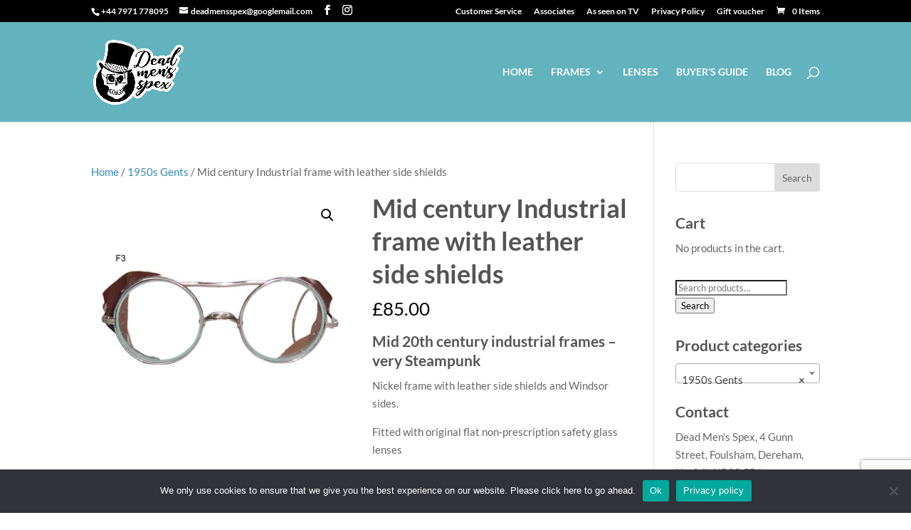

--- FILE ---
content_type: text/html; charset=utf-8
request_url: https://www.google.com/recaptcha/api2/anchor?ar=1&k=6LfgESYsAAAAADfx_7NUf64OMc5vUV7ernfJnzWv&co=aHR0cHM6Ly93d3cuZGVhZG1lbnNzcGV4LmNvbTo0NDM.&hl=en&v=PoyoqOPhxBO7pBk68S4YbpHZ&size=invisible&anchor-ms=20000&execute-ms=30000&cb=7hwgg223skd0
body_size: 49814
content:
<!DOCTYPE HTML><html dir="ltr" lang="en"><head><meta http-equiv="Content-Type" content="text/html; charset=UTF-8">
<meta http-equiv="X-UA-Compatible" content="IE=edge">
<title>reCAPTCHA</title>
<style type="text/css">
/* cyrillic-ext */
@font-face {
  font-family: 'Roboto';
  font-style: normal;
  font-weight: 400;
  font-stretch: 100%;
  src: url(//fonts.gstatic.com/s/roboto/v48/KFO7CnqEu92Fr1ME7kSn66aGLdTylUAMa3GUBHMdazTgWw.woff2) format('woff2');
  unicode-range: U+0460-052F, U+1C80-1C8A, U+20B4, U+2DE0-2DFF, U+A640-A69F, U+FE2E-FE2F;
}
/* cyrillic */
@font-face {
  font-family: 'Roboto';
  font-style: normal;
  font-weight: 400;
  font-stretch: 100%;
  src: url(//fonts.gstatic.com/s/roboto/v48/KFO7CnqEu92Fr1ME7kSn66aGLdTylUAMa3iUBHMdazTgWw.woff2) format('woff2');
  unicode-range: U+0301, U+0400-045F, U+0490-0491, U+04B0-04B1, U+2116;
}
/* greek-ext */
@font-face {
  font-family: 'Roboto';
  font-style: normal;
  font-weight: 400;
  font-stretch: 100%;
  src: url(//fonts.gstatic.com/s/roboto/v48/KFO7CnqEu92Fr1ME7kSn66aGLdTylUAMa3CUBHMdazTgWw.woff2) format('woff2');
  unicode-range: U+1F00-1FFF;
}
/* greek */
@font-face {
  font-family: 'Roboto';
  font-style: normal;
  font-weight: 400;
  font-stretch: 100%;
  src: url(//fonts.gstatic.com/s/roboto/v48/KFO7CnqEu92Fr1ME7kSn66aGLdTylUAMa3-UBHMdazTgWw.woff2) format('woff2');
  unicode-range: U+0370-0377, U+037A-037F, U+0384-038A, U+038C, U+038E-03A1, U+03A3-03FF;
}
/* math */
@font-face {
  font-family: 'Roboto';
  font-style: normal;
  font-weight: 400;
  font-stretch: 100%;
  src: url(//fonts.gstatic.com/s/roboto/v48/KFO7CnqEu92Fr1ME7kSn66aGLdTylUAMawCUBHMdazTgWw.woff2) format('woff2');
  unicode-range: U+0302-0303, U+0305, U+0307-0308, U+0310, U+0312, U+0315, U+031A, U+0326-0327, U+032C, U+032F-0330, U+0332-0333, U+0338, U+033A, U+0346, U+034D, U+0391-03A1, U+03A3-03A9, U+03B1-03C9, U+03D1, U+03D5-03D6, U+03F0-03F1, U+03F4-03F5, U+2016-2017, U+2034-2038, U+203C, U+2040, U+2043, U+2047, U+2050, U+2057, U+205F, U+2070-2071, U+2074-208E, U+2090-209C, U+20D0-20DC, U+20E1, U+20E5-20EF, U+2100-2112, U+2114-2115, U+2117-2121, U+2123-214F, U+2190, U+2192, U+2194-21AE, U+21B0-21E5, U+21F1-21F2, U+21F4-2211, U+2213-2214, U+2216-22FF, U+2308-230B, U+2310, U+2319, U+231C-2321, U+2336-237A, U+237C, U+2395, U+239B-23B7, U+23D0, U+23DC-23E1, U+2474-2475, U+25AF, U+25B3, U+25B7, U+25BD, U+25C1, U+25CA, U+25CC, U+25FB, U+266D-266F, U+27C0-27FF, U+2900-2AFF, U+2B0E-2B11, U+2B30-2B4C, U+2BFE, U+3030, U+FF5B, U+FF5D, U+1D400-1D7FF, U+1EE00-1EEFF;
}
/* symbols */
@font-face {
  font-family: 'Roboto';
  font-style: normal;
  font-weight: 400;
  font-stretch: 100%;
  src: url(//fonts.gstatic.com/s/roboto/v48/KFO7CnqEu92Fr1ME7kSn66aGLdTylUAMaxKUBHMdazTgWw.woff2) format('woff2');
  unicode-range: U+0001-000C, U+000E-001F, U+007F-009F, U+20DD-20E0, U+20E2-20E4, U+2150-218F, U+2190, U+2192, U+2194-2199, U+21AF, U+21E6-21F0, U+21F3, U+2218-2219, U+2299, U+22C4-22C6, U+2300-243F, U+2440-244A, U+2460-24FF, U+25A0-27BF, U+2800-28FF, U+2921-2922, U+2981, U+29BF, U+29EB, U+2B00-2BFF, U+4DC0-4DFF, U+FFF9-FFFB, U+10140-1018E, U+10190-1019C, U+101A0, U+101D0-101FD, U+102E0-102FB, U+10E60-10E7E, U+1D2C0-1D2D3, U+1D2E0-1D37F, U+1F000-1F0FF, U+1F100-1F1AD, U+1F1E6-1F1FF, U+1F30D-1F30F, U+1F315, U+1F31C, U+1F31E, U+1F320-1F32C, U+1F336, U+1F378, U+1F37D, U+1F382, U+1F393-1F39F, U+1F3A7-1F3A8, U+1F3AC-1F3AF, U+1F3C2, U+1F3C4-1F3C6, U+1F3CA-1F3CE, U+1F3D4-1F3E0, U+1F3ED, U+1F3F1-1F3F3, U+1F3F5-1F3F7, U+1F408, U+1F415, U+1F41F, U+1F426, U+1F43F, U+1F441-1F442, U+1F444, U+1F446-1F449, U+1F44C-1F44E, U+1F453, U+1F46A, U+1F47D, U+1F4A3, U+1F4B0, U+1F4B3, U+1F4B9, U+1F4BB, U+1F4BF, U+1F4C8-1F4CB, U+1F4D6, U+1F4DA, U+1F4DF, U+1F4E3-1F4E6, U+1F4EA-1F4ED, U+1F4F7, U+1F4F9-1F4FB, U+1F4FD-1F4FE, U+1F503, U+1F507-1F50B, U+1F50D, U+1F512-1F513, U+1F53E-1F54A, U+1F54F-1F5FA, U+1F610, U+1F650-1F67F, U+1F687, U+1F68D, U+1F691, U+1F694, U+1F698, U+1F6AD, U+1F6B2, U+1F6B9-1F6BA, U+1F6BC, U+1F6C6-1F6CF, U+1F6D3-1F6D7, U+1F6E0-1F6EA, U+1F6F0-1F6F3, U+1F6F7-1F6FC, U+1F700-1F7FF, U+1F800-1F80B, U+1F810-1F847, U+1F850-1F859, U+1F860-1F887, U+1F890-1F8AD, U+1F8B0-1F8BB, U+1F8C0-1F8C1, U+1F900-1F90B, U+1F93B, U+1F946, U+1F984, U+1F996, U+1F9E9, U+1FA00-1FA6F, U+1FA70-1FA7C, U+1FA80-1FA89, U+1FA8F-1FAC6, U+1FACE-1FADC, U+1FADF-1FAE9, U+1FAF0-1FAF8, U+1FB00-1FBFF;
}
/* vietnamese */
@font-face {
  font-family: 'Roboto';
  font-style: normal;
  font-weight: 400;
  font-stretch: 100%;
  src: url(//fonts.gstatic.com/s/roboto/v48/KFO7CnqEu92Fr1ME7kSn66aGLdTylUAMa3OUBHMdazTgWw.woff2) format('woff2');
  unicode-range: U+0102-0103, U+0110-0111, U+0128-0129, U+0168-0169, U+01A0-01A1, U+01AF-01B0, U+0300-0301, U+0303-0304, U+0308-0309, U+0323, U+0329, U+1EA0-1EF9, U+20AB;
}
/* latin-ext */
@font-face {
  font-family: 'Roboto';
  font-style: normal;
  font-weight: 400;
  font-stretch: 100%;
  src: url(//fonts.gstatic.com/s/roboto/v48/KFO7CnqEu92Fr1ME7kSn66aGLdTylUAMa3KUBHMdazTgWw.woff2) format('woff2');
  unicode-range: U+0100-02BA, U+02BD-02C5, U+02C7-02CC, U+02CE-02D7, U+02DD-02FF, U+0304, U+0308, U+0329, U+1D00-1DBF, U+1E00-1E9F, U+1EF2-1EFF, U+2020, U+20A0-20AB, U+20AD-20C0, U+2113, U+2C60-2C7F, U+A720-A7FF;
}
/* latin */
@font-face {
  font-family: 'Roboto';
  font-style: normal;
  font-weight: 400;
  font-stretch: 100%;
  src: url(//fonts.gstatic.com/s/roboto/v48/KFO7CnqEu92Fr1ME7kSn66aGLdTylUAMa3yUBHMdazQ.woff2) format('woff2');
  unicode-range: U+0000-00FF, U+0131, U+0152-0153, U+02BB-02BC, U+02C6, U+02DA, U+02DC, U+0304, U+0308, U+0329, U+2000-206F, U+20AC, U+2122, U+2191, U+2193, U+2212, U+2215, U+FEFF, U+FFFD;
}
/* cyrillic-ext */
@font-face {
  font-family: 'Roboto';
  font-style: normal;
  font-weight: 500;
  font-stretch: 100%;
  src: url(//fonts.gstatic.com/s/roboto/v48/KFO7CnqEu92Fr1ME7kSn66aGLdTylUAMa3GUBHMdazTgWw.woff2) format('woff2');
  unicode-range: U+0460-052F, U+1C80-1C8A, U+20B4, U+2DE0-2DFF, U+A640-A69F, U+FE2E-FE2F;
}
/* cyrillic */
@font-face {
  font-family: 'Roboto';
  font-style: normal;
  font-weight: 500;
  font-stretch: 100%;
  src: url(//fonts.gstatic.com/s/roboto/v48/KFO7CnqEu92Fr1ME7kSn66aGLdTylUAMa3iUBHMdazTgWw.woff2) format('woff2');
  unicode-range: U+0301, U+0400-045F, U+0490-0491, U+04B0-04B1, U+2116;
}
/* greek-ext */
@font-face {
  font-family: 'Roboto';
  font-style: normal;
  font-weight: 500;
  font-stretch: 100%;
  src: url(//fonts.gstatic.com/s/roboto/v48/KFO7CnqEu92Fr1ME7kSn66aGLdTylUAMa3CUBHMdazTgWw.woff2) format('woff2');
  unicode-range: U+1F00-1FFF;
}
/* greek */
@font-face {
  font-family: 'Roboto';
  font-style: normal;
  font-weight: 500;
  font-stretch: 100%;
  src: url(//fonts.gstatic.com/s/roboto/v48/KFO7CnqEu92Fr1ME7kSn66aGLdTylUAMa3-UBHMdazTgWw.woff2) format('woff2');
  unicode-range: U+0370-0377, U+037A-037F, U+0384-038A, U+038C, U+038E-03A1, U+03A3-03FF;
}
/* math */
@font-face {
  font-family: 'Roboto';
  font-style: normal;
  font-weight: 500;
  font-stretch: 100%;
  src: url(//fonts.gstatic.com/s/roboto/v48/KFO7CnqEu92Fr1ME7kSn66aGLdTylUAMawCUBHMdazTgWw.woff2) format('woff2');
  unicode-range: U+0302-0303, U+0305, U+0307-0308, U+0310, U+0312, U+0315, U+031A, U+0326-0327, U+032C, U+032F-0330, U+0332-0333, U+0338, U+033A, U+0346, U+034D, U+0391-03A1, U+03A3-03A9, U+03B1-03C9, U+03D1, U+03D5-03D6, U+03F0-03F1, U+03F4-03F5, U+2016-2017, U+2034-2038, U+203C, U+2040, U+2043, U+2047, U+2050, U+2057, U+205F, U+2070-2071, U+2074-208E, U+2090-209C, U+20D0-20DC, U+20E1, U+20E5-20EF, U+2100-2112, U+2114-2115, U+2117-2121, U+2123-214F, U+2190, U+2192, U+2194-21AE, U+21B0-21E5, U+21F1-21F2, U+21F4-2211, U+2213-2214, U+2216-22FF, U+2308-230B, U+2310, U+2319, U+231C-2321, U+2336-237A, U+237C, U+2395, U+239B-23B7, U+23D0, U+23DC-23E1, U+2474-2475, U+25AF, U+25B3, U+25B7, U+25BD, U+25C1, U+25CA, U+25CC, U+25FB, U+266D-266F, U+27C0-27FF, U+2900-2AFF, U+2B0E-2B11, U+2B30-2B4C, U+2BFE, U+3030, U+FF5B, U+FF5D, U+1D400-1D7FF, U+1EE00-1EEFF;
}
/* symbols */
@font-face {
  font-family: 'Roboto';
  font-style: normal;
  font-weight: 500;
  font-stretch: 100%;
  src: url(//fonts.gstatic.com/s/roboto/v48/KFO7CnqEu92Fr1ME7kSn66aGLdTylUAMaxKUBHMdazTgWw.woff2) format('woff2');
  unicode-range: U+0001-000C, U+000E-001F, U+007F-009F, U+20DD-20E0, U+20E2-20E4, U+2150-218F, U+2190, U+2192, U+2194-2199, U+21AF, U+21E6-21F0, U+21F3, U+2218-2219, U+2299, U+22C4-22C6, U+2300-243F, U+2440-244A, U+2460-24FF, U+25A0-27BF, U+2800-28FF, U+2921-2922, U+2981, U+29BF, U+29EB, U+2B00-2BFF, U+4DC0-4DFF, U+FFF9-FFFB, U+10140-1018E, U+10190-1019C, U+101A0, U+101D0-101FD, U+102E0-102FB, U+10E60-10E7E, U+1D2C0-1D2D3, U+1D2E0-1D37F, U+1F000-1F0FF, U+1F100-1F1AD, U+1F1E6-1F1FF, U+1F30D-1F30F, U+1F315, U+1F31C, U+1F31E, U+1F320-1F32C, U+1F336, U+1F378, U+1F37D, U+1F382, U+1F393-1F39F, U+1F3A7-1F3A8, U+1F3AC-1F3AF, U+1F3C2, U+1F3C4-1F3C6, U+1F3CA-1F3CE, U+1F3D4-1F3E0, U+1F3ED, U+1F3F1-1F3F3, U+1F3F5-1F3F7, U+1F408, U+1F415, U+1F41F, U+1F426, U+1F43F, U+1F441-1F442, U+1F444, U+1F446-1F449, U+1F44C-1F44E, U+1F453, U+1F46A, U+1F47D, U+1F4A3, U+1F4B0, U+1F4B3, U+1F4B9, U+1F4BB, U+1F4BF, U+1F4C8-1F4CB, U+1F4D6, U+1F4DA, U+1F4DF, U+1F4E3-1F4E6, U+1F4EA-1F4ED, U+1F4F7, U+1F4F9-1F4FB, U+1F4FD-1F4FE, U+1F503, U+1F507-1F50B, U+1F50D, U+1F512-1F513, U+1F53E-1F54A, U+1F54F-1F5FA, U+1F610, U+1F650-1F67F, U+1F687, U+1F68D, U+1F691, U+1F694, U+1F698, U+1F6AD, U+1F6B2, U+1F6B9-1F6BA, U+1F6BC, U+1F6C6-1F6CF, U+1F6D3-1F6D7, U+1F6E0-1F6EA, U+1F6F0-1F6F3, U+1F6F7-1F6FC, U+1F700-1F7FF, U+1F800-1F80B, U+1F810-1F847, U+1F850-1F859, U+1F860-1F887, U+1F890-1F8AD, U+1F8B0-1F8BB, U+1F8C0-1F8C1, U+1F900-1F90B, U+1F93B, U+1F946, U+1F984, U+1F996, U+1F9E9, U+1FA00-1FA6F, U+1FA70-1FA7C, U+1FA80-1FA89, U+1FA8F-1FAC6, U+1FACE-1FADC, U+1FADF-1FAE9, U+1FAF0-1FAF8, U+1FB00-1FBFF;
}
/* vietnamese */
@font-face {
  font-family: 'Roboto';
  font-style: normal;
  font-weight: 500;
  font-stretch: 100%;
  src: url(//fonts.gstatic.com/s/roboto/v48/KFO7CnqEu92Fr1ME7kSn66aGLdTylUAMa3OUBHMdazTgWw.woff2) format('woff2');
  unicode-range: U+0102-0103, U+0110-0111, U+0128-0129, U+0168-0169, U+01A0-01A1, U+01AF-01B0, U+0300-0301, U+0303-0304, U+0308-0309, U+0323, U+0329, U+1EA0-1EF9, U+20AB;
}
/* latin-ext */
@font-face {
  font-family: 'Roboto';
  font-style: normal;
  font-weight: 500;
  font-stretch: 100%;
  src: url(//fonts.gstatic.com/s/roboto/v48/KFO7CnqEu92Fr1ME7kSn66aGLdTylUAMa3KUBHMdazTgWw.woff2) format('woff2');
  unicode-range: U+0100-02BA, U+02BD-02C5, U+02C7-02CC, U+02CE-02D7, U+02DD-02FF, U+0304, U+0308, U+0329, U+1D00-1DBF, U+1E00-1E9F, U+1EF2-1EFF, U+2020, U+20A0-20AB, U+20AD-20C0, U+2113, U+2C60-2C7F, U+A720-A7FF;
}
/* latin */
@font-face {
  font-family: 'Roboto';
  font-style: normal;
  font-weight: 500;
  font-stretch: 100%;
  src: url(//fonts.gstatic.com/s/roboto/v48/KFO7CnqEu92Fr1ME7kSn66aGLdTylUAMa3yUBHMdazQ.woff2) format('woff2');
  unicode-range: U+0000-00FF, U+0131, U+0152-0153, U+02BB-02BC, U+02C6, U+02DA, U+02DC, U+0304, U+0308, U+0329, U+2000-206F, U+20AC, U+2122, U+2191, U+2193, U+2212, U+2215, U+FEFF, U+FFFD;
}
/* cyrillic-ext */
@font-face {
  font-family: 'Roboto';
  font-style: normal;
  font-weight: 900;
  font-stretch: 100%;
  src: url(//fonts.gstatic.com/s/roboto/v48/KFO7CnqEu92Fr1ME7kSn66aGLdTylUAMa3GUBHMdazTgWw.woff2) format('woff2');
  unicode-range: U+0460-052F, U+1C80-1C8A, U+20B4, U+2DE0-2DFF, U+A640-A69F, U+FE2E-FE2F;
}
/* cyrillic */
@font-face {
  font-family: 'Roboto';
  font-style: normal;
  font-weight: 900;
  font-stretch: 100%;
  src: url(//fonts.gstatic.com/s/roboto/v48/KFO7CnqEu92Fr1ME7kSn66aGLdTylUAMa3iUBHMdazTgWw.woff2) format('woff2');
  unicode-range: U+0301, U+0400-045F, U+0490-0491, U+04B0-04B1, U+2116;
}
/* greek-ext */
@font-face {
  font-family: 'Roboto';
  font-style: normal;
  font-weight: 900;
  font-stretch: 100%;
  src: url(//fonts.gstatic.com/s/roboto/v48/KFO7CnqEu92Fr1ME7kSn66aGLdTylUAMa3CUBHMdazTgWw.woff2) format('woff2');
  unicode-range: U+1F00-1FFF;
}
/* greek */
@font-face {
  font-family: 'Roboto';
  font-style: normal;
  font-weight: 900;
  font-stretch: 100%;
  src: url(//fonts.gstatic.com/s/roboto/v48/KFO7CnqEu92Fr1ME7kSn66aGLdTylUAMa3-UBHMdazTgWw.woff2) format('woff2');
  unicode-range: U+0370-0377, U+037A-037F, U+0384-038A, U+038C, U+038E-03A1, U+03A3-03FF;
}
/* math */
@font-face {
  font-family: 'Roboto';
  font-style: normal;
  font-weight: 900;
  font-stretch: 100%;
  src: url(//fonts.gstatic.com/s/roboto/v48/KFO7CnqEu92Fr1ME7kSn66aGLdTylUAMawCUBHMdazTgWw.woff2) format('woff2');
  unicode-range: U+0302-0303, U+0305, U+0307-0308, U+0310, U+0312, U+0315, U+031A, U+0326-0327, U+032C, U+032F-0330, U+0332-0333, U+0338, U+033A, U+0346, U+034D, U+0391-03A1, U+03A3-03A9, U+03B1-03C9, U+03D1, U+03D5-03D6, U+03F0-03F1, U+03F4-03F5, U+2016-2017, U+2034-2038, U+203C, U+2040, U+2043, U+2047, U+2050, U+2057, U+205F, U+2070-2071, U+2074-208E, U+2090-209C, U+20D0-20DC, U+20E1, U+20E5-20EF, U+2100-2112, U+2114-2115, U+2117-2121, U+2123-214F, U+2190, U+2192, U+2194-21AE, U+21B0-21E5, U+21F1-21F2, U+21F4-2211, U+2213-2214, U+2216-22FF, U+2308-230B, U+2310, U+2319, U+231C-2321, U+2336-237A, U+237C, U+2395, U+239B-23B7, U+23D0, U+23DC-23E1, U+2474-2475, U+25AF, U+25B3, U+25B7, U+25BD, U+25C1, U+25CA, U+25CC, U+25FB, U+266D-266F, U+27C0-27FF, U+2900-2AFF, U+2B0E-2B11, U+2B30-2B4C, U+2BFE, U+3030, U+FF5B, U+FF5D, U+1D400-1D7FF, U+1EE00-1EEFF;
}
/* symbols */
@font-face {
  font-family: 'Roboto';
  font-style: normal;
  font-weight: 900;
  font-stretch: 100%;
  src: url(//fonts.gstatic.com/s/roboto/v48/KFO7CnqEu92Fr1ME7kSn66aGLdTylUAMaxKUBHMdazTgWw.woff2) format('woff2');
  unicode-range: U+0001-000C, U+000E-001F, U+007F-009F, U+20DD-20E0, U+20E2-20E4, U+2150-218F, U+2190, U+2192, U+2194-2199, U+21AF, U+21E6-21F0, U+21F3, U+2218-2219, U+2299, U+22C4-22C6, U+2300-243F, U+2440-244A, U+2460-24FF, U+25A0-27BF, U+2800-28FF, U+2921-2922, U+2981, U+29BF, U+29EB, U+2B00-2BFF, U+4DC0-4DFF, U+FFF9-FFFB, U+10140-1018E, U+10190-1019C, U+101A0, U+101D0-101FD, U+102E0-102FB, U+10E60-10E7E, U+1D2C0-1D2D3, U+1D2E0-1D37F, U+1F000-1F0FF, U+1F100-1F1AD, U+1F1E6-1F1FF, U+1F30D-1F30F, U+1F315, U+1F31C, U+1F31E, U+1F320-1F32C, U+1F336, U+1F378, U+1F37D, U+1F382, U+1F393-1F39F, U+1F3A7-1F3A8, U+1F3AC-1F3AF, U+1F3C2, U+1F3C4-1F3C6, U+1F3CA-1F3CE, U+1F3D4-1F3E0, U+1F3ED, U+1F3F1-1F3F3, U+1F3F5-1F3F7, U+1F408, U+1F415, U+1F41F, U+1F426, U+1F43F, U+1F441-1F442, U+1F444, U+1F446-1F449, U+1F44C-1F44E, U+1F453, U+1F46A, U+1F47D, U+1F4A3, U+1F4B0, U+1F4B3, U+1F4B9, U+1F4BB, U+1F4BF, U+1F4C8-1F4CB, U+1F4D6, U+1F4DA, U+1F4DF, U+1F4E3-1F4E6, U+1F4EA-1F4ED, U+1F4F7, U+1F4F9-1F4FB, U+1F4FD-1F4FE, U+1F503, U+1F507-1F50B, U+1F50D, U+1F512-1F513, U+1F53E-1F54A, U+1F54F-1F5FA, U+1F610, U+1F650-1F67F, U+1F687, U+1F68D, U+1F691, U+1F694, U+1F698, U+1F6AD, U+1F6B2, U+1F6B9-1F6BA, U+1F6BC, U+1F6C6-1F6CF, U+1F6D3-1F6D7, U+1F6E0-1F6EA, U+1F6F0-1F6F3, U+1F6F7-1F6FC, U+1F700-1F7FF, U+1F800-1F80B, U+1F810-1F847, U+1F850-1F859, U+1F860-1F887, U+1F890-1F8AD, U+1F8B0-1F8BB, U+1F8C0-1F8C1, U+1F900-1F90B, U+1F93B, U+1F946, U+1F984, U+1F996, U+1F9E9, U+1FA00-1FA6F, U+1FA70-1FA7C, U+1FA80-1FA89, U+1FA8F-1FAC6, U+1FACE-1FADC, U+1FADF-1FAE9, U+1FAF0-1FAF8, U+1FB00-1FBFF;
}
/* vietnamese */
@font-face {
  font-family: 'Roboto';
  font-style: normal;
  font-weight: 900;
  font-stretch: 100%;
  src: url(//fonts.gstatic.com/s/roboto/v48/KFO7CnqEu92Fr1ME7kSn66aGLdTylUAMa3OUBHMdazTgWw.woff2) format('woff2');
  unicode-range: U+0102-0103, U+0110-0111, U+0128-0129, U+0168-0169, U+01A0-01A1, U+01AF-01B0, U+0300-0301, U+0303-0304, U+0308-0309, U+0323, U+0329, U+1EA0-1EF9, U+20AB;
}
/* latin-ext */
@font-face {
  font-family: 'Roboto';
  font-style: normal;
  font-weight: 900;
  font-stretch: 100%;
  src: url(//fonts.gstatic.com/s/roboto/v48/KFO7CnqEu92Fr1ME7kSn66aGLdTylUAMa3KUBHMdazTgWw.woff2) format('woff2');
  unicode-range: U+0100-02BA, U+02BD-02C5, U+02C7-02CC, U+02CE-02D7, U+02DD-02FF, U+0304, U+0308, U+0329, U+1D00-1DBF, U+1E00-1E9F, U+1EF2-1EFF, U+2020, U+20A0-20AB, U+20AD-20C0, U+2113, U+2C60-2C7F, U+A720-A7FF;
}
/* latin */
@font-face {
  font-family: 'Roboto';
  font-style: normal;
  font-weight: 900;
  font-stretch: 100%;
  src: url(//fonts.gstatic.com/s/roboto/v48/KFO7CnqEu92Fr1ME7kSn66aGLdTylUAMa3yUBHMdazQ.woff2) format('woff2');
  unicode-range: U+0000-00FF, U+0131, U+0152-0153, U+02BB-02BC, U+02C6, U+02DA, U+02DC, U+0304, U+0308, U+0329, U+2000-206F, U+20AC, U+2122, U+2191, U+2193, U+2212, U+2215, U+FEFF, U+FFFD;
}

</style>
<link rel="stylesheet" type="text/css" href="https://www.gstatic.com/recaptcha/releases/PoyoqOPhxBO7pBk68S4YbpHZ/styles__ltr.css">
<script nonce="26gjdgzWe-458HxvwP2vBw" type="text/javascript">window['__recaptcha_api'] = 'https://www.google.com/recaptcha/api2/';</script>
<script type="text/javascript" src="https://www.gstatic.com/recaptcha/releases/PoyoqOPhxBO7pBk68S4YbpHZ/recaptcha__en.js" nonce="26gjdgzWe-458HxvwP2vBw">
      
    </script></head>
<body><div id="rc-anchor-alert" class="rc-anchor-alert"></div>
<input type="hidden" id="recaptcha-token" value="[base64]">
<script type="text/javascript" nonce="26gjdgzWe-458HxvwP2vBw">
      recaptcha.anchor.Main.init("[\x22ainput\x22,[\x22bgdata\x22,\x22\x22,\[base64]/[base64]/[base64]/[base64]/[base64]/[base64]/[base64]/[base64]/[base64]/[base64]\\u003d\x22,\[base64]\\u003d\\u003d\x22,\x22w57Clkp0wrxBAsOVGcKWwqBVU8KdWsK+IxhZw5x8RThIcsO8w4XDjyzChy9Zw4/DjcKGacOOw4rDmCHCgcKYZsO2Gy1yHMK0ewpcwqslwqYrw7ZIw7Q1w7laesO0wp0/w6jDkcOhwpY4wqPDikYYfcKAS8ORKMKYw77Dq1kkdcKCOcKnYm7CnHjDjUPDp2BudV7ClyMrw5vDtE3CtHwTX8KPw4zDiMOFw6PCrCRlHMOWLDYFw6Biw7fDiwPCi8Kuw4U7w6/DmcO1dsODB8K8RsKASMOwwoIwQ8OdGmMEZMKWw4rCsMOjwrXChcKkw4PCisOgM1loKV/ClcO/NW5XeicQRTlTw6zCssKFFRrCq8OPFnnChFdFwpMAw7vCjsKBw6dWD8OxwqMBZiDCicOZw4JfPRXDjlBtw7rCn8Ozw7fCtwjDh2XDj8KWwr0Ew6QuYgY9w5DClBfCoMK9woxSw4fCicOMWMOmwo9mwrxBwoLDi2/DlcOyDGTDgsOpw7bDicOCecK4w7lmwooAcUQEMwt3LGPDlXhBwp0+w6bDvsKmw5/Do8OaF8Owwr4EUMK+UsKyw4LCgGQYKQTCrUHDpFzDncKMw73DnsOrwpt9w5YDdzDDrADChFXCgB3DjMOrw4V9MMK2wpNuVMKfKMOjOsOPw4HCssK2w4FPwqJ3w6LDmzk8w7A/wpDDrhdgdsOVZMOBw7PDoMOERhI0woPDmBZvaQ1PNRXDr8K7bsK0fCADYMO3UsKmwr7DlcOVw4XDtsKvaGTCv8OUUcOIw7bDgMOucW3Dq0gUw4bDlsKHfxDCgcOkwr7Dim3Cl8ORZsOoXcOPf8KEw4/CvsOOOsOEwrF/w45IKcO+w7pNwoQsf1hUwpJhw4XDsMO8wql7wrPCh8ORwqtUw6TDuXXDqcORwozDo0E9fsKAw4nDsUBIw45taMO5w5wmGMKgBwFpw7o7XsOpHhwHw6QZw6pXwrNRUyxBHCPDjcONUg/Cmw0iw5jDocKNw6HDk3rDrGnCpMK5w50qw7zDknVkMcOxw68uw6vClQzDniHDosOyw6TCpS/CisOpwqTDiXHDh8OewrHCjsKEwrLDj0MibcOuw5oKw4PCkMOcVGbCrMOTWEPDoB/DkzwswqrDoj3Dom7Dv8KtOl3ChsKiw590dsK2FxI/MArDrl8KwrJDBDvDuVzDqMOWw5k3wpJLw5V5EMOVwp55PMKqwpo+egQzw6TDnsOBDsOTZTIDwpFif8KVwq52GTx8w5fDosOsw4Y/[base64]/w6nDosKbd8OLICTDgwc5w4Ibw4wzNMOLOMO8w53CvsOzwoZyQihxS17DsQTDuj/DhcOMw6MLdsK+wr7Ds38dLHjDo3PDvsK0w5TDlBEhw4zCtsOUDsOudBU6w6zDk0stwotEdcOqwprChWLCocK1wrNnDcOvw4rCoV7CmxrDsMKoHxx5wrE4HVJrRcKzwpgsMg7CvMKXwqRhw6bCiMKHHCouwqVKwpTDv8K3Xip/SMK/bkg1wpAnwobDlWU7MsKhw4gtCTByB3FnEmMdw5o5MsOcdcOCdRnCrsOgaF7DrnTCmMKheMO+J2c7YMKyw456PsO9KTXDtcOtCsKxw7VowpEYKF3DlMO/YsKyVW7CoMKnw4Y1w4MFw5LCvsOXw4VOeWsObsKCw4U7M8OewrEZwrRlw4lQBsKWQUPChsO1CcKmd8OPEDfCocOowrTCs8OaHBJKw4/[base64]/Q8OGecKdO07DvMOOwpDCtkVWDsKnSXESwovDqsKBKsKZVMKvwqtWwoTCnjEQwo05WmjDjkoow74DHEzCosO5RxBwSknDmcOYYBjChAPDmxZSTCx7woXDg0/DqEBxwoHDujE4wrcCwpULKMOFw7RcIGDDjcKow6VTIQ4fI8Ofw5XDmF0SCgPDnDjCuMOgwopRw4bDiR7Dp8OvacOlwofCksODw79yw7pyw5bDqsO/wotRwpVkwozCqsOqA8OKTMKFd3gxBMO2w5nCmsOwOsKcw4bCpGTDh8KvTB7DqsOyIS9ewpBZRMObb8O9CcOOMMK9wrTDlwtnwpNLw40/[base64]/CmcKDYifCinzDixERwqjChg18PMKRcwhyEGdIwovCm8KqeWtNeArCicKpwoRDw4/[base64]/[base64]/[base64]/Dmh5qW8KOOzjCqhkVw659d3fCv8Ozw7Qhwq7CtsK1HV4DwqBGWhdbw6heesOuwqhzUsO+w5LCqWVGw4rDqMOdw51mfRVNaMODSx9lwpxJHsKFw7/ChcKkw7YTwrTDv2VXwpVww4oKXgQ7Y8OrAFvCvnHClMODwoYtw48zwo5XWnQlA8OkM17CmMK7csKqFEduHjPCi3AFwqTDn3FONcKQw59rwp5sw4A8woZ5d1lBIsOHVcOBw6x+wqdbw5rDtsKiHMK9wotFIAZWFcKZwoVXVQdjUzYBwr7Dv8OVH8KKM8OpABLCun/Ci8OYDsKaPER+w6nDvsO7RMOwwpxtMsKaf23CkMOHw4HCoSPCvDp1w4zCk8KUw5s1fHtEGMK8AS/[base64]/DpcOvw7zCt8OSwqLCuCxZw6DCssKlw499wr7DmzZ9wrzDpcO3w755wr0rJcKPMMOjw6nDsGB0HS5/[base64]/CrwrDgMO7FDZTwpZow5nCv8KkLSjCuUzCgwpzw5fCqMOLb8KpwqccwqB7woDCkcKJZ8OxBl/[base64]/w78Tw4MPLsOsIQXCt8K/fsKaw6PDiMKLcWQSJMKRwqvDvG1ew43Cp2rCnMOvMMOfSRbDlEHCphLCpsK7dXrDuFAlw5N6D1lkFcOxw41fK8O4w5HCv2fCi1zDv8KJw6LDpDlRw6nDvg5bbMOAwpTDhgPCjT9Tw5XCl1MHwr3Cn8OGTcOPccKlw63CpnJUJiLDhVJ/wro0ZB/CkE0bwq3ClsO/aV8vw51dw69Ww7gkw7wVc8OLAcOsw7BiwrMyHErCgTl5AcO4wqTCqmx3wqcvwr3DvMOPHsKrPcOfKGYowrYUwoDDnsOsU8K/[base64]/ClMOhwoxkwqAMw6FcKMKPwpfDhcKzwqzDmVLCpmJmO8KpHcOMV1HCpcOIQwh4csO/c39WExzDo8O/[base64]/wpYKw6h1Z8KOEnduM8K5w4zDkcKMw4rCvXxFw7saWcKRQMOMVFjCvVdEw6lfLWzCqyfCncOvwqDCnVd2fAXDnSlLX8OdwrZqFDh+X0ZOTHhtG1/ChFnCtsKGIzXDrCzDjxnCrQHDoSzDiSXCrRrDsMO0FMK3MmTDk8OOY2UMFBpzdhPCgHk9Yx1MT8Kgw5jDvcODQMOifcOSHsKXYSonXnI/w6DCiMO1IG5Pw77Dkl3CqMK+w5PDmkDDoVw6w7VBwpILeMKvw5zDt0YnwpbDvHjCgMKMBsOww6stOMKVVCRBKsK5w7hAwqrDnFXDusOxw5nCnsK/[base64]/w5rDicOqw70zcUzCt8OLwoLClGHDksKUw4LCpsOiwrEZfsOMYcKBa8OzfMKswrc5a8OOWwZZw77CnzZuw6VEw4LCjxTClsOKQcO2FznDqMKhwoTDqAtUwpAWLDgLw7MHUsKSF8Osw7pQBS5/wp1GFxzCjRZ7Y8OzDAssWsKkw4nCsC5LesK/fsKDVcOCBiXDrXPDu8O/wozCi8KawoHDocObUcKSwog7YsKfwqwbwoHCgQgvwqpNwq/DuCTDgngfAcOpUMOoZwV3wpNZTcKuKcOMcCp7NHDDi0fDphPCminDkcOJR8OwwpnDgCN9wqUjb8KVIQvDvMOsw4ZaOF4ww7xEw7UZacKpwoMoBEfDrxYAwopUwqwYdG80w6nDlMOpb3/CqBfCr8Kie8KHOcKgEi5nXMKLw4zDrsKpwrBlZ8Kkwqp8IhdEXwjDlcKFwqB6wq4ub8Oqw6sAOWZaPSLDtBZpwqzDhMKcw53Ctnhew70cWBbClcKZJllzwq3ClcKAUQRIMH3DlsOFw5Qpwq/DmsOiDnU3wrNodMO3dsKUTl3DqQBVw5B/w6nCo8KYGMOccTdKw6vCpG9Vw5fDnsOWwqrCqkwtaC3Cj8Kpw4thCHVJOcOTGwF0w6ZHwqY6UXXDi8O/R8OXwpVow6d8wpE4w51sw410wrTCtV3Cul0MJsODBB9pR8OPKMOgED/CsjEXcm5aIjQ+CMKtwog0w6IEw5vDtsOgJMKDCMOyw4TCjcKcWBfCk8K/w6bClzMawo57wr/[base64]/OMKqOMOgw7PCosKXNcO8cCDDjBEOw4ddw5DDiMO4NcOmOcO/[base64]/LMK0w4LDonhuPVLDhx59w5TCgcK6IsOdw5zDh8KJSMK5w7toQcOva8OkYcK0EjMbwpZiw61BwopNwrrDpWtCwoZiQXvCj2Qzwp/[base64]/CrsOAwoc4w4XCjcO3w7XDpXvDrxYyHUwlAMOdwoYrZsObw5XCrcKIYsK4PsKmwrclwrjDj1nCjsKEdnQ3HQnDrsOxGsOHwq/[base64]/Cn8OuwoLDn0vDscOFEMKEwozCoXVMBwkaMA7ClcKFwpdxw6Z0wrY4PsKhGMKtwq7DjBDCmww1w7xEDG7Dp8KVwpsYd0N8JMKKwpYNYsOZSUdOw78EwqElBTrCp8Oyw4/CrsK6BgxDw57CksKrwrrDmibDmkLDmnfCmMOtw4BFw6I/w5/[base64]/CssKgw61TMifDiMOswrvChsKOUX3DtQV1w5LDoywCw7DCiHDCiHxZZ1F2X8ORYgdlXlTDrGDCssOLwo/ChsOcB2HClU/Cox8+QjHCg8OSw60Hw6xfwrdVwrF1azrCmUPDlMO5f8O3esK7QS96woHCim5Uw7PClH7CvsOFYsOmZh/[base64]/JMKnwo/[base64]/[base64]/Cj3NeJMOjwrzCtywkw4zDvsOJLMOhw6LDhsO+SXIXw5nChzgpwoTCvsKoXFlPSsOhZiDDocOCwrnDqQZ8EMKrFXbDlcKWXyIGb8OWZkVNw4HDo0c+w5pLAGzDj8KowobDvsOFw7rDk8OzbcOxw6HCtMKTUsO9w5TDgcKlwofDhHYYZMOGwqPDmcOlw40/VRAXccO3w63Dvxttw4A7w6bDnmdSwo/[base64]/wrZAwqfDtcObw7dBw5vDimAuw5coYsKdZsO8RcOTwojCnsKoOx7Dj2k0wpk9wooNwoMTw59yHcO5w7vCsCUyPMOlKmLDk8Kqd3XDlUc7XGjCq3DDq3zDvMODwqBuwo1+CCXDjCU+wqbCiMK2w6FLVsOpRkvDoGDDo8Kkw4pDL8Olw4UtQMOMw7fDocKmw7/Dr8Ouwppsw7Z1X8KKwpNSwrXChiJuJ8O7w5bCiz5Uwr/Cq8ObODEZw4Jiw6LDosK0woUpMMK0wrscwr/DtMOmMcKQP8OTwo0dDjTCjsOaw7VkCDvDjzLCrw1Uw6rCsVc+wq3CrsO1ZcKPSmA6wqLDoMKFGWXDmcKwP0nDhXDDvhHDh34bUMOxRsKZAMOGwpQ4w7ctwq3DmcKGwqHCpwfDk8OvwrY0wonDhkLDkghPKkkhFDzCmcKQwowfJ8OswohOw7ACwowaaMOjw6/CnsOxbTN2K8O3wpdew7LCqAtEPMOJYnrDm8ObKsKiO8Oyw5FSw6hqd8OfMcKXSsOQw5vDqsKpwpTCmMOMDWrCrsKxwr4Iw7zDo29OwrVewr3DjA8gwqzDukZ9wo/CrsK2Lyt5RcKnwrczBXXDowrDhMKDwrpgwo7CtB3CscOMw54KUT8lwqEWw7jCh8K/f8KMwqrDqsOhw4IYwoXCk8ODwrgYNcKvwpQRw5TDjSUrFSA6w6fCj3A7w4nDkMKJEMOTw41cBsOWYcOQwp0Owr3Cp8K8wo7Di1rDqT3DriTDsCTCt8OiZ2PDn8OFw7tvSXbDmhbDnmDDsz/[base64]/Dp8KAX20qwoJdPcOMwpXDjsOww5JMAWQzwoFyZMKUPDvDmMOCwo4qw5DDocOeK8K/VsOPc8OcRMKbw7HDocO3woLDszLCrMOjV8OKwqUCGivDnSHCj8Onw4nClcKJw4PCqGnCl8OpwoF0Z8KVWsK4XFAqw7Vnw7oVVHgyVsO4XjjDsRbCosOtFQ/CjzTCiVUFEsKtw77CrsOxw7Vgw6I6w692YMOOUcKha8KlwoMIVsKZw5w/[base64]/[base64]/woVQNF7DocOuw5JGLSfCvjbCpyl/MsOIwobDnVAbwqTCj8OSJwM8wprCucKhUFTCo3ADw4pee8KsecKiw4/DlHPDj8Kvw6DCh8O7wrw2UsOswpbCujU9w5vCncOVXnTCrixuQynDjVXCqsOJw4tGcjDDrm7Cq8OawpZfwqjDqlDDtRQNwqnCrA7Ci8OsLAEtJk3DgArDv8O6w6PCnsKwbW/CoEHDhcO/Q8K+w6fChhJiw6MUJMKqURJUX8OTw5EuwoPDpE1lNcKsLhV2w4XDnMKGwpXDtcO3wpLCncKIwq4uOMOtwpxRwrfCqMKVOGQOw5/DpsK5wo7CjcKHaMK/[base64]/CgMOPVT3DtkB2wq/Do8Ozwq/[base64]/woALw5l1Ik0Gw53DmgxfwpAhw4PCiDwjwpXCpMObwq/Chhpnf393SCzDiMO/MgxAwp58DMKUw6Rbc8KUN8KGw4nCpzjDscO1w4/CjSh1wofDulzCgcOmRsKKw4PDkiU5w7pgJMOqw6BmI1XCjWVGNMOIwrvCpsOOwo3DsVwqwqYkBR3Dpw/[base64]/w7kQw6VzwrzCtGc6UlI0woEGw4zCu8K1NngEUMKlw5s6GjNpwr9gwoMXDlY/w5jCp1DDsGomScKLYxjCnsOncH4lNgPDh8KEwrnDlyRXT8Kgw5TCuD54VVbDuCrClXA5wrRfLMKaw7fCoMK/AWUiw5zCtADCoAZhwp0Pw73Cs3wIeEQswp7CuMOrLMK4F2TChhDDr8O7woTDplgYUcKuZC/DhxjCmsKuwr1CYmzCg8KJdEcAHSHChMOGwrhiwpHDkMO7w5rDrsOUwrvCnDPDh1gzHSdyw7HCpsKjABXDhsOww5Q5w4TDj8OnwpXDkcOnwqnCh8K0w7bCm8ORB8OwQMK0wpDDnEh0w6vCuygwfcOgNQI7T8OXw4FRwqR3w4jDo8OqNEV+w60/a8OXwrlbw5DCoU/CrX/CtD0QwqTChXdZw4xVOWvCuUrCv8OfF8OZBRIhe8K3T8OiLlHDhhrCpMKvVgnDvcOJwozDvyAVfMOMccOLw4Q3Y8OYw5/Dtwxhw67CqMKdHC3DnU/Cm8Kdw7LCjRjDiEB/CsK6b33CkHbCjsKJw4AYfMObTz0+GsK+w7HCs3HDv8K2KMKAwrXDgsKPwp4CfTHCr0TDkiARw4JmwrDDicO+w6jCtcKqw6XDtQZoHcKVcUsmTB3Doz4Ew4DDo3PCjGPCgMOiwoBqw4YMFMKGI8OdZ8Kjw7FFZxDDlcKKw65bXsO4BxDCqcKUwq/[base64]/DqcOKwp0RasOwJ8OQKBFIMVQkT8KUw5tewqEhwqYEw4Bsw6RZw5R2w7XDiMOdXA1YwqYxezjCo8OEO8KAw6zDrMOhM8K4PR/DrgfCi8KCZwzCpMK6wprCl8KwUcOfTsKqDMKiUkDCr8OCSwkFw7NYNcOqw5cCwpnCrsKENxgFwpMWW8KDTsKmHzTDpTfDvsKJB8O/TMO9esKnQllqw4Uqw4EDw65ccMOhw6zCsF/DusOpw5PCt8KWwqnCl8Kkw4XCsMO7w5fDqAxhFFt+asKswrpMeCfCkyXCvQnChcKsTMKgwqcBIMKKFMKie8KoQl9uE8KLBHtmETnDhiPDkAU2JcOHw6DCq8OrwrcYOUrDomQ8wrDDqhvCs15zwoDChcKCMD7Dkm/CtcO8MmXDjlrCm8OUGsOTb8Kxw5XDpcK+wpUWw7fCr8OjQyrCrjXCvmfCkFRRw5vDgWw6T3FWAMOPYMKuwoHDvMKELMOtwpAWCMO/wr/DhcKTw7/[base64]/CsFTDisOXR8KpwrbCusOow6hDRMK/w53DpA3CgsK0wonCqSN0wpNiw5bCocKaw7DCiD/DoxE8wq7CsMKBw4Rfwq3DsTdOwqHClnNPO8OvN8Oyw7lFw59Tw7rCqMO+HwFfw5JRw5LCo2XDrnjDlEnDgUwfw4MtVsK9AkPDuDpEW3cJScK5wpvClhY2w6zDocO6w7LDlVpeM1Q1w7jDiXvDn0MELC9pe8KzwpgwdcOsw5/[base64]/DvTEhwoHDrCrCmCHCusOYJXN4wq3DoQbCihLClMO3EgEdfsKkw5F6HhXClsKMw7zCncKIU8OuwoMoTik9VwrDuX/CvsK/McK5SU7CinFJdMKPwr9pw4hZw7nCuMODwrnDncK+PcOVPTXDh8O6w4rCvR14wp0OZMKRw6R5WMOzE2rDlFPDoQ1YJcOmRELCvcOtwofCn3HCoi/DusKDGGl9wp/[base64]/CmsOyw5hHBRbDpVxMw7kHw4shFEPCscOYwq05cUbCvMKHEwrDshlLwpvCpj3DtH7Dnhl7wpPDtU7CvxBXATtIwpjCvXzCqMKLVFBjLMOEXkDCp8O/w4PDkBrCu8K5Q29Zw4ZYwrl2DhvCpBfCjsOpw5B8wrXCuRnDsS5BwpHDpRdrEm4RwpQPwqvCs8Otw480woRyQ8O0KVoEJVFHN2bDqMKcw5BPw5ELw6zDu8K0FMOEYcK4OEnCnX/DgMOFaS4VM0ANw6NyBV/DiMKuZ8K/[base64]/CoQ0twp9kw73DtxpqwrzCqGg/wqDDtGVuVcOOw7JUw4HDj3DCsmsTwqbCp8K6w6jCh8Kgw7lGPVl9Q0/CgitRB8KFeCHDgMKBWXRuIcOKw7o6HyBmRMOXw47DqBPCpsOUVcORWMO3IsKaw7IofAEWcCo5Vgtrw6PDh182AAVxw70/wolBwp3CiDF2EzxGFDjCvMKZw50FSiQjb8Ouw6XDjWHDhMOUFzHDvDEcTj8OwofDvSgywoZkfnPCjMKkwoXDszDDnQ/Clgpew7TDvsKzwocaw7w5OlPChsKlw6zCjMO1ScObMMOcwoBKw7QtchvCkMK2wpLClx4ifmrCksO5UsKxw6FGwqHCpRJYE8ONOsK0bFLCmRYCCD3DmVPDpMOdwr4cccK1XcKiw5tBJMKxIcKnw4/CinzCg8Odw5crfsOJbTUWBsOOw6XCn8ODw7/[base64]/GMKpw4fDlsKQCAx0w5LDnsKnw4QVU8OGw5jCiyXCpMO4w6oPw4zDhsONwqvCp8KJwpDDmMOuw45Jw4nDrsOddkAeVcKgwoHDpsOHw7ssPhEdwqtiQmnCswDDvMONwpLCj8KJScOhYgHDm2sBwr8Jw41Ewq/CozjDrsO/WxbDhVnDoMKYwpPDuxbDgGfCr8OvwodmGQrCqEMQwqxIw5Nrw5plNsONUhoQw5PDn8Ksw7vCgn/ChzjCkjrCk0rCtAlcRsOGBUISJsKfwoDDlCM9w7bDugnDsMKpK8K7MAfCjcK3w7vCvybDiBo5w7/ClAcvaEhXwoJRHMOqHsKiw4zCgWzCoXDCsMKPdMKUFAp8ZTAvw7/DgcK1w6LDvkNtYyTDrwQAIsKWbBNfeAHCjWDDqSESwoQVwqYIO8KZwpZqw7sCwpxGXMKYUisRFxDDu3zCsSo/cyI4egTDpsOpw6cpwpHClMOXw7N6woHCjMK7CltmwpLCsivCgVJgLMOPUsKKw4fCjMKowqbDrcO1aWzCm8OlOkrCuyQYdDVowo9FwpsJw5DChMKhwqDDocKBwpJcGRnDm3wkw6DCgMK8cTxIw4diw7xGw6HDjsKGw7LCrsO/[base64]/DpMOXHx1bw7nDk8OtwrvCiVfCnCF0wptyQcOhQ8OewqPClcKdwpzCph/CpsOsX8KCPMKuworDgmBITV1zV8KibMKGR8KNwp7CnsONw6Mrw4xIw6/CuScGwpfCjkjCj1XCskHCpEoqw6fDjMKiMcKcwptNNR0Cwr3CrMKnKwzDhDNTwoVYwrR5PsKFJ0oQdcOpLW3DjEdzwo4jw5DDlcORXMOGIcO6wpgqw4bCiMKZPMKNFsKCZ8KBGh4kwoDCg8K9MRnCkWXDucOWe3ZeRigAXhrCuMOGYMOnw5pUEcK/w61GGHfDoiLCrlLCmnDCr8OcaxfDo8OdLsKPw7w8ZMKvJSDCh8KCMGUXccK4IT5lwpdNQMKtIgnCkMKqw7fCvR13BcKzfw1gwoVRw7bDl8OANMK4A8O3w6JHw4/Dl8OEwr/CpmYlHMOewpxowofCtVEKw4vDuQbClMK8w50Jwp3DhVTDtys/woUpSsKbwq3CiXPDuMO5wrzCs8O0w50rJ8O4w5YxJcKzc8KTaMKJw77DvSxYwrILahx2VFwhX2/Ch8KxNibCssO1fMOZwqbCgB/Dt8KycRYUFMOoXT0YTMOeARTDlB4BLMK6w5XDqcK/GX7DkUjDpcOywoHChcOwX8Kvw63CpBnDocO/[base64]/DuD0la8O1w75ZVWDCscOew4TDmiDCm8OUwpTDnwNyERbDgxDDhcOtwpN0w4vCiVNHwrfDjGcMw6rDvGoWHcKaFMKlBcKUwrwMw6zDssO7dmfDrhPDlm3DjErDqR/DnD3CjVTCucKRAsOVZsKnHsKGeF/ClHobwpHCnWsKYk0CcFjDjH7Cs0HCr8KXQnliwqVCwpVdw4DDh8OIdVkYw57CjsKUwoXDssK/wp3DlMOVf1XDmRFLCsKxwr/DrF8XwpJfd3fCig9qw6XCs8KyOA/CpcKoOsOGw4rDnUo0CcO9w6LDugAAbsOxw4kFw5Brw5LDngvDizYoEcOGw4ghw7Ubw6cyYcKxQAfDh8KTw7RJRMO7SsK8dF3DrcK1cix/w7tiw47CnsOKARzCvsOJR8K3X8KmY8OHR8KxKcOYw4nClxZ6wrB8YMOwF8K/w68Cw5hcZsOeV8KOecO9BMOQw747DTXCrx/[base64]/CtsO9w7FcTx8Uw5HCvMK7ScKVw51MwoTCsMOow6HDoMKsMcKkw67Cv28Yw7pbdAw5w6AMW8OpXjtxw6Y1wrrCqzs/w7zCpMKnGi4oWjnDjg3CucKDw5XDlcKLwpVWD2pnwo7DmAvCisKNU1stw57CuMK9wqdHOX8Yw7vCmWTCqMK4wqgCHMKeQ8KGwrPDj3XDrcOAwphGwrI/HsOVw4kTVcKPw5zCscKkwq7Ct0XDncK+wqFLwqx6woJvYcKew490wrLCpDl5HVnDpMO1w7AZTmU0w5rDpi7CusKgw7wqw77DixDDmwI9fUrDnlzDj2IyARrDkSzCo8K+wofChcKDw7khbsOfc8OJw6fDgiDCqnXCiiXDjgLCulzCtMOww7U5wo10wrdVYSLCh8O/[base64]/[base64]/[base64]/[base64]/CmkMJw5Z6wqzCpl7ClMOOwqwBwqUtEhvDoynCisK5w6w/[base64]/DhMOwUT7DssKXM8O8BcOcC1fDun7DtMK9w7zDrsO9w6dKw73Cp8OFw7jDocOEdlQzJ8KUwoBSw6jCuH1mSGjDs0NWd8Ouw4DCq8Opw5IrUsKjOMOdM8OCw6fCoiQULsODw43CrFjDhcOtRyc3w7/DqBQwQMOnRlvCl8Kbw6U/wqppwqLDhFtvwrHDoMKtw5DDvm5gwr/DisOCCkhhwoTCmMK2ZsKbwpNpJRNgw5sgw6PDjjEmw5TCt3YEJzfDvQzCuTnDr8K3BcO+wrsvd2LCrTzDryfCqCXDuEcSw7RMwrpDw7nCnhPDiznCscOxbnTCjXPDsMK3O8KhFQRIN3/Di2tvw5HCv8K+w4TCscOhwqfDsyLCjHbDv2vDoj/DgMKgZsKawpgGwo5kJyVUw7PCjmliwrsqKlhzw79sC8KWIjzCoF5XwoYqf8KMd8KswqUHw7rDocOpJcO/[base64]/Dr8OGEU0FwqvCksKjZ8KADEvDmRTCocKrSsK4EMOpaMO3wowmw6nDlh5gw79kdMOEwoXCmMKvVAthw4bChMOmL8KbTWBkwpJGJMKdwrIpK8OwAcOgwq5Mw4bCkF83G8KZAsK8Kk/DgsOZW8O1w7rDsT43bSxhBhl1MAkZwrnDjnxfNcOrw7XDtMKVw5bDksOlOMOkwoXCtcKxw4fDmTc9R8OfNFvDksKOw4dTw7vDpsKyZsOYeBrDh1PCqWpjwr7CksKdw6NDPm49J8OuOEnCl8O7wqfDpFh2eMOIEBTDkm9nwrvCmsKFMi/DpHYHw5/[base64]/DocKLaFrDiWYiwpQURcKuJ0NMw6R+wrhAw63DqxvCnFZpwqbDocOvw7JudsKfwojDn8KWwqXDiW/CrCByXBTCq8K4PAktwp56wpBbw7XDhghTI8KcSXw6fF3Cv8Kowo3Ds2lFwrwtKhgDASVnwoVSEzkZw5dOw6o6dQRcwqnDqsO/w7zCpMK7w5ZYDsOlw7jCgcKJE0DDrWfCi8KXKMKRIsKWw4rDtcKeBRlRagzCnQtxDMK/[base64]/Duh4nP8KBQQpWw6/CrwjCm8O1CcKlCcORNMKAw47Cr8K6w6N4VRlvw5XDoMOCw4LDvcKAw5IDTMKMCsO0w5FkwpnDtCLCmsKzwpzDnVbDsmokNTPCr8OPw5szw5bCnnbDiMOvJMKPCcKnwrvDpMO/w6UmwoTCrDHDrMOqw6XCt23Cg8OIeMO4CsOCUwnCtsKubsK3fEJTwq1KwqTChA7DtsOYw6wTwpkAXy5Rw73DtcKvwrzDtcOEwoTCgMKrw5xmwqR1FMOTRsKPw4XDr8KKw6PCiMOXwqwrw7/[base64]/w5wsw4xiw4DCksKJWsKLwpnDu2vDkDXCnMKxOsKAIjcbw6jCp8K/wpXCuDhqw7jClcKsw6s2DMOCGMO7fsOMXxcpQsOFw4vDkl4hbsOKC3sofH7CjGnDrsO3GGgww6zDo3lhwqdnIyvDuhx1wovDjT3CtkoQelhAw5jCo0I+asO1wroGwr7DvjgJw4HCixZ8RMKTX8KdP8OSCsO7R2HDrRdtw7zCtR/DvhJFRMOAw5UowpjDmcOVBMKPPzjCrMOZfsOdQMKXw5rDqMK2PwtbbsKnw6vDrSPCplYxw4EBbMOhw57CosOIRlELScO7w47DiF8qQMKXw4DCr3zDnMOEw5hhJl5FwrrDsX7Cs8OWwqcfwovDosK6wpTDj19vRmbCh8KzcsKEwoPDs8KXwqU1w7XCjsKwKm/DosKGUCXCs8OCWT7CqQ/[base64]/CvMOPUcKcE8OscsORRz8ALV07w6l9PcK7w4fDv2MIw7sOw5XDlsK4PcKdw759w7bDgCvCtBcxLTjDomXCqjE/[base64]/P3/CqsOhRcOJG8KkwptYWcOUwoM5H8KYwrYdHyERF1gKemIRVMORYk/CvW/[base64]/[base64]/DW4VYxLDrGfDqlfDv8Kjw6HDmcOjfMOMEVbDs8KhSlRUWMK3w713BDnDi2JYEMKfwqTCg8OcQ8KLwqXDs0XCp8Osw6oJwqHDnwbDtcKtw7JIwr0xwoHDpsKDDMKuw4V9wqzDoW3DpBJqw6DDmgDCtg/DgcODKMOWdsOyVlpiw7xHwpQXwoTDuQhAbVQ0wrZxIsKkIGJZwqLCimAYJhbDr8OMV8Kqw4haw5jCncK2RcORw4zDo8KxQw/[base64]/CisKBwoNMc8O1wo7DqloRJ8OHJ23Co8KGY8O9w7o8w5xfw6paw7gpMcO3UCcZwolrwp3CtMOEFmQew5vCokowA8Kjw7XCucOdw5Y8S2PCo8OuScKlOAfDrHfDnVfCmsOBCg7DmF3CtHPDgMObwpHCm2g9N1k/Xj0DQsKZaMOuw5nCoEfDu28TwoLCuWNFGHrDjh/DtMO9w7TCgkAyV8ONwpY3w7xDwqPCscKGw5YXa8OVJw0YwrRiw6DDiMKbIDY/CCYRw69ZwqJBwqTCr2bCscKyw5YtKMK8wqbDmEnDiTLCqcK6BC7DnSdJPW7DpMONSwUxRz7CosOGShg4QcObw7JZA8O9w7XCl0vDsEViwqVdM11mw6A2cUbDgn/CkT3DuMKQw4LCpg8kDVTCjSUvw4TCscOEeUZyNkzDi0sJdcKFwp/ChEXCiDzCj8Ozw63Dsj/CjhzCu8OlwprDo8KWbsO4wqlYf2scc1fCiULClGJfwonDhsO6QQ4WQsObw4/CmkzCtDJCwqHDuUtXIcKfH33DmTfDlMKyF8OcAxnDs8Ove8K/[base64]/DtsKmw5/[base64]/CrcOGw6fDl3EFUcOfwqDDh8OxQSfCqCMRwqbDmMKLEsOTPRMxw5zDtHwkARZaw60jwpxdK8OYFcKXRWDDnMKbIHnDisOLM13DlcOVMRh+MAwhZMKhwosKKld+wrx/FjPCvVUuKnlHVnkgeiTDjMOpwqbChcObfMOULFbClSDDvMK0WcKCw6XDpREBIAt5w7DDhcKGdjfDmsKpwqxQTMOIw5sOwo7CtSLCjMO6eixmGQ47bsK5R0YMw6/[base64]/DpMK6LMOLw57Dt0hbwoPDtMOpwrxsewlvw5vCucKZagdlHFzDksOCw4/Ckxd5bMKUwrHDvcK5wovCqsKdbwXDtGfDqMOOOMOuwrdAWRYvRUvCuHRzwrPCiERYSMKwwovDmMOTDRZEwpp7wqPCvzTCu1o9wr8GS8OjIA15w4HDlFDCixZCYn/CrBJyW8KnDMOdwpDDuUcJwoFafcO5w4rDr8KYC8K7w5LDosKpw5djw54/[base64]/Y8O8OsKsaMOwEW/CtTFhw6pVw4jDtsK+FAlFVMO/wrRyBVDDt3zCinzDtSRIAHPDry8tCMKMC8O2HmXCgMKaw5LClHnDo8Kxw5h4cGlaw4R7wqPChDNSwr/Dv1AKIiPDqMK5cSJgw7ICwokVw4nCmikjwq7Dl8KHGAIdQjNZw7pew4nDvwsrWsO2VHwIw6PCs8KXA8OVPiHCmsOVAcKwworDq8OFMx5QZXAXw5nCpzEMwovCs8OVwrvCmMOVQynDmG9QAnAVwpDDhsKGcXdfwrXCosOOfD8BbMK/HxRiw5dWwq5uPcO1wr1rw6HDjUXCgcOPPMKWFEQZWEgzV8K2w7hXYsK4wr48wol2QB4tw4DDnGt4w4nDok7Dl8ODLsKfwpQwZcOEHcOyU8OwwqjDn35EworCocOBw4EWw4LDm8O/wpHCsA7CrcKhwrcfCRrCl8OdRyg7KsObw4Zmw7ELGldYwoYuw6FDUhLCmAYPJcOLJcKrUsKewrE8w5QIw4vDnWdwSHLDsUYxw4NzEXplMMKDw7DDrykNOG/CjGnChcOxZcODw6/DnsOnbD40FyZfKxvDllvCinnDnAs1w4hdw4RcwolFdiQpJsO1UAR9wq5pCDXChsKtFDXCpMOsecOoYsOVwo3DpMK0w4MxwpRVwrltKMO0XMK4wr7DjMKKwpkRP8KPw4p4wqXCjMOmFcO4wptvw6gJFU8xHCsGw57DtsKKcQ\\u003d\\u003d\x22],null,[\x22conf\x22,null,\x226LfgESYsAAAAADfx_7NUf64OMc5vUV7ernfJnzWv\x22,0,null,null,null,1,[21,125,63,73,95,87,41,43,42,83,102,105,109,121],[1017145,623],0,null,null,null,null,0,null,0,null,700,1,null,0,\[base64]/76lBhnEnQkZnOKMAhk\\u003d\x22,0,0,null,null,1,null,0,0,null,null,null,0],\x22https://www.deadmensspex.com:443\x22,null,[3,1,1],null,null,null,1,3600,[\x22https://www.google.com/intl/en/policies/privacy/\x22,\x22https://www.google.com/intl/en/policies/terms/\x22],\x22PE/sN8vNzEExDFqjnutNrvmc7udJnECCMBE+mts9OOk\\u003d\x22,1,0,null,1,1768650376337,0,0,[97,99,237,92],null,[3,139,251],\x22RC-31KD-EOtNpZGwA\x22,null,null,null,null,null,\x220dAFcWeA4xa0TgxabdhngNf6CB26p5922yKADIZacDl5xz2HKsRL8iDM9UySWrgB_h9ps-6LCdQ_KxtPSZ889j2l2PciqVvczgbg\x22,1768733176546]");
    </script></body></html>

--- FILE ---
content_type: text/html; charset=utf-8
request_url: https://www.google.com/recaptcha/api2/anchor?ar=1&k=6LfgESYsAAAAADfx_7NUf64OMc5vUV7ernfJnzWv&co=aHR0cHM6Ly93d3cuZGVhZG1lbnNzcGV4LmNvbTo0NDM.&hl=en&v=PoyoqOPhxBO7pBk68S4YbpHZ&size=invisible&anchor-ms=20000&execute-ms=30000&cb=kwnpxazi056e
body_size: 48532
content:
<!DOCTYPE HTML><html dir="ltr" lang="en"><head><meta http-equiv="Content-Type" content="text/html; charset=UTF-8">
<meta http-equiv="X-UA-Compatible" content="IE=edge">
<title>reCAPTCHA</title>
<style type="text/css">
/* cyrillic-ext */
@font-face {
  font-family: 'Roboto';
  font-style: normal;
  font-weight: 400;
  font-stretch: 100%;
  src: url(//fonts.gstatic.com/s/roboto/v48/KFO7CnqEu92Fr1ME7kSn66aGLdTylUAMa3GUBHMdazTgWw.woff2) format('woff2');
  unicode-range: U+0460-052F, U+1C80-1C8A, U+20B4, U+2DE0-2DFF, U+A640-A69F, U+FE2E-FE2F;
}
/* cyrillic */
@font-face {
  font-family: 'Roboto';
  font-style: normal;
  font-weight: 400;
  font-stretch: 100%;
  src: url(//fonts.gstatic.com/s/roboto/v48/KFO7CnqEu92Fr1ME7kSn66aGLdTylUAMa3iUBHMdazTgWw.woff2) format('woff2');
  unicode-range: U+0301, U+0400-045F, U+0490-0491, U+04B0-04B1, U+2116;
}
/* greek-ext */
@font-face {
  font-family: 'Roboto';
  font-style: normal;
  font-weight: 400;
  font-stretch: 100%;
  src: url(//fonts.gstatic.com/s/roboto/v48/KFO7CnqEu92Fr1ME7kSn66aGLdTylUAMa3CUBHMdazTgWw.woff2) format('woff2');
  unicode-range: U+1F00-1FFF;
}
/* greek */
@font-face {
  font-family: 'Roboto';
  font-style: normal;
  font-weight: 400;
  font-stretch: 100%;
  src: url(//fonts.gstatic.com/s/roboto/v48/KFO7CnqEu92Fr1ME7kSn66aGLdTylUAMa3-UBHMdazTgWw.woff2) format('woff2');
  unicode-range: U+0370-0377, U+037A-037F, U+0384-038A, U+038C, U+038E-03A1, U+03A3-03FF;
}
/* math */
@font-face {
  font-family: 'Roboto';
  font-style: normal;
  font-weight: 400;
  font-stretch: 100%;
  src: url(//fonts.gstatic.com/s/roboto/v48/KFO7CnqEu92Fr1ME7kSn66aGLdTylUAMawCUBHMdazTgWw.woff2) format('woff2');
  unicode-range: U+0302-0303, U+0305, U+0307-0308, U+0310, U+0312, U+0315, U+031A, U+0326-0327, U+032C, U+032F-0330, U+0332-0333, U+0338, U+033A, U+0346, U+034D, U+0391-03A1, U+03A3-03A9, U+03B1-03C9, U+03D1, U+03D5-03D6, U+03F0-03F1, U+03F4-03F5, U+2016-2017, U+2034-2038, U+203C, U+2040, U+2043, U+2047, U+2050, U+2057, U+205F, U+2070-2071, U+2074-208E, U+2090-209C, U+20D0-20DC, U+20E1, U+20E5-20EF, U+2100-2112, U+2114-2115, U+2117-2121, U+2123-214F, U+2190, U+2192, U+2194-21AE, U+21B0-21E5, U+21F1-21F2, U+21F4-2211, U+2213-2214, U+2216-22FF, U+2308-230B, U+2310, U+2319, U+231C-2321, U+2336-237A, U+237C, U+2395, U+239B-23B7, U+23D0, U+23DC-23E1, U+2474-2475, U+25AF, U+25B3, U+25B7, U+25BD, U+25C1, U+25CA, U+25CC, U+25FB, U+266D-266F, U+27C0-27FF, U+2900-2AFF, U+2B0E-2B11, U+2B30-2B4C, U+2BFE, U+3030, U+FF5B, U+FF5D, U+1D400-1D7FF, U+1EE00-1EEFF;
}
/* symbols */
@font-face {
  font-family: 'Roboto';
  font-style: normal;
  font-weight: 400;
  font-stretch: 100%;
  src: url(//fonts.gstatic.com/s/roboto/v48/KFO7CnqEu92Fr1ME7kSn66aGLdTylUAMaxKUBHMdazTgWw.woff2) format('woff2');
  unicode-range: U+0001-000C, U+000E-001F, U+007F-009F, U+20DD-20E0, U+20E2-20E4, U+2150-218F, U+2190, U+2192, U+2194-2199, U+21AF, U+21E6-21F0, U+21F3, U+2218-2219, U+2299, U+22C4-22C6, U+2300-243F, U+2440-244A, U+2460-24FF, U+25A0-27BF, U+2800-28FF, U+2921-2922, U+2981, U+29BF, U+29EB, U+2B00-2BFF, U+4DC0-4DFF, U+FFF9-FFFB, U+10140-1018E, U+10190-1019C, U+101A0, U+101D0-101FD, U+102E0-102FB, U+10E60-10E7E, U+1D2C0-1D2D3, U+1D2E0-1D37F, U+1F000-1F0FF, U+1F100-1F1AD, U+1F1E6-1F1FF, U+1F30D-1F30F, U+1F315, U+1F31C, U+1F31E, U+1F320-1F32C, U+1F336, U+1F378, U+1F37D, U+1F382, U+1F393-1F39F, U+1F3A7-1F3A8, U+1F3AC-1F3AF, U+1F3C2, U+1F3C4-1F3C6, U+1F3CA-1F3CE, U+1F3D4-1F3E0, U+1F3ED, U+1F3F1-1F3F3, U+1F3F5-1F3F7, U+1F408, U+1F415, U+1F41F, U+1F426, U+1F43F, U+1F441-1F442, U+1F444, U+1F446-1F449, U+1F44C-1F44E, U+1F453, U+1F46A, U+1F47D, U+1F4A3, U+1F4B0, U+1F4B3, U+1F4B9, U+1F4BB, U+1F4BF, U+1F4C8-1F4CB, U+1F4D6, U+1F4DA, U+1F4DF, U+1F4E3-1F4E6, U+1F4EA-1F4ED, U+1F4F7, U+1F4F9-1F4FB, U+1F4FD-1F4FE, U+1F503, U+1F507-1F50B, U+1F50D, U+1F512-1F513, U+1F53E-1F54A, U+1F54F-1F5FA, U+1F610, U+1F650-1F67F, U+1F687, U+1F68D, U+1F691, U+1F694, U+1F698, U+1F6AD, U+1F6B2, U+1F6B9-1F6BA, U+1F6BC, U+1F6C6-1F6CF, U+1F6D3-1F6D7, U+1F6E0-1F6EA, U+1F6F0-1F6F3, U+1F6F7-1F6FC, U+1F700-1F7FF, U+1F800-1F80B, U+1F810-1F847, U+1F850-1F859, U+1F860-1F887, U+1F890-1F8AD, U+1F8B0-1F8BB, U+1F8C0-1F8C1, U+1F900-1F90B, U+1F93B, U+1F946, U+1F984, U+1F996, U+1F9E9, U+1FA00-1FA6F, U+1FA70-1FA7C, U+1FA80-1FA89, U+1FA8F-1FAC6, U+1FACE-1FADC, U+1FADF-1FAE9, U+1FAF0-1FAF8, U+1FB00-1FBFF;
}
/* vietnamese */
@font-face {
  font-family: 'Roboto';
  font-style: normal;
  font-weight: 400;
  font-stretch: 100%;
  src: url(//fonts.gstatic.com/s/roboto/v48/KFO7CnqEu92Fr1ME7kSn66aGLdTylUAMa3OUBHMdazTgWw.woff2) format('woff2');
  unicode-range: U+0102-0103, U+0110-0111, U+0128-0129, U+0168-0169, U+01A0-01A1, U+01AF-01B0, U+0300-0301, U+0303-0304, U+0308-0309, U+0323, U+0329, U+1EA0-1EF9, U+20AB;
}
/* latin-ext */
@font-face {
  font-family: 'Roboto';
  font-style: normal;
  font-weight: 400;
  font-stretch: 100%;
  src: url(//fonts.gstatic.com/s/roboto/v48/KFO7CnqEu92Fr1ME7kSn66aGLdTylUAMa3KUBHMdazTgWw.woff2) format('woff2');
  unicode-range: U+0100-02BA, U+02BD-02C5, U+02C7-02CC, U+02CE-02D7, U+02DD-02FF, U+0304, U+0308, U+0329, U+1D00-1DBF, U+1E00-1E9F, U+1EF2-1EFF, U+2020, U+20A0-20AB, U+20AD-20C0, U+2113, U+2C60-2C7F, U+A720-A7FF;
}
/* latin */
@font-face {
  font-family: 'Roboto';
  font-style: normal;
  font-weight: 400;
  font-stretch: 100%;
  src: url(//fonts.gstatic.com/s/roboto/v48/KFO7CnqEu92Fr1ME7kSn66aGLdTylUAMa3yUBHMdazQ.woff2) format('woff2');
  unicode-range: U+0000-00FF, U+0131, U+0152-0153, U+02BB-02BC, U+02C6, U+02DA, U+02DC, U+0304, U+0308, U+0329, U+2000-206F, U+20AC, U+2122, U+2191, U+2193, U+2212, U+2215, U+FEFF, U+FFFD;
}
/* cyrillic-ext */
@font-face {
  font-family: 'Roboto';
  font-style: normal;
  font-weight: 500;
  font-stretch: 100%;
  src: url(//fonts.gstatic.com/s/roboto/v48/KFO7CnqEu92Fr1ME7kSn66aGLdTylUAMa3GUBHMdazTgWw.woff2) format('woff2');
  unicode-range: U+0460-052F, U+1C80-1C8A, U+20B4, U+2DE0-2DFF, U+A640-A69F, U+FE2E-FE2F;
}
/* cyrillic */
@font-face {
  font-family: 'Roboto';
  font-style: normal;
  font-weight: 500;
  font-stretch: 100%;
  src: url(//fonts.gstatic.com/s/roboto/v48/KFO7CnqEu92Fr1ME7kSn66aGLdTylUAMa3iUBHMdazTgWw.woff2) format('woff2');
  unicode-range: U+0301, U+0400-045F, U+0490-0491, U+04B0-04B1, U+2116;
}
/* greek-ext */
@font-face {
  font-family: 'Roboto';
  font-style: normal;
  font-weight: 500;
  font-stretch: 100%;
  src: url(//fonts.gstatic.com/s/roboto/v48/KFO7CnqEu92Fr1ME7kSn66aGLdTylUAMa3CUBHMdazTgWw.woff2) format('woff2');
  unicode-range: U+1F00-1FFF;
}
/* greek */
@font-face {
  font-family: 'Roboto';
  font-style: normal;
  font-weight: 500;
  font-stretch: 100%;
  src: url(//fonts.gstatic.com/s/roboto/v48/KFO7CnqEu92Fr1ME7kSn66aGLdTylUAMa3-UBHMdazTgWw.woff2) format('woff2');
  unicode-range: U+0370-0377, U+037A-037F, U+0384-038A, U+038C, U+038E-03A1, U+03A3-03FF;
}
/* math */
@font-face {
  font-family: 'Roboto';
  font-style: normal;
  font-weight: 500;
  font-stretch: 100%;
  src: url(//fonts.gstatic.com/s/roboto/v48/KFO7CnqEu92Fr1ME7kSn66aGLdTylUAMawCUBHMdazTgWw.woff2) format('woff2');
  unicode-range: U+0302-0303, U+0305, U+0307-0308, U+0310, U+0312, U+0315, U+031A, U+0326-0327, U+032C, U+032F-0330, U+0332-0333, U+0338, U+033A, U+0346, U+034D, U+0391-03A1, U+03A3-03A9, U+03B1-03C9, U+03D1, U+03D5-03D6, U+03F0-03F1, U+03F4-03F5, U+2016-2017, U+2034-2038, U+203C, U+2040, U+2043, U+2047, U+2050, U+2057, U+205F, U+2070-2071, U+2074-208E, U+2090-209C, U+20D0-20DC, U+20E1, U+20E5-20EF, U+2100-2112, U+2114-2115, U+2117-2121, U+2123-214F, U+2190, U+2192, U+2194-21AE, U+21B0-21E5, U+21F1-21F2, U+21F4-2211, U+2213-2214, U+2216-22FF, U+2308-230B, U+2310, U+2319, U+231C-2321, U+2336-237A, U+237C, U+2395, U+239B-23B7, U+23D0, U+23DC-23E1, U+2474-2475, U+25AF, U+25B3, U+25B7, U+25BD, U+25C1, U+25CA, U+25CC, U+25FB, U+266D-266F, U+27C0-27FF, U+2900-2AFF, U+2B0E-2B11, U+2B30-2B4C, U+2BFE, U+3030, U+FF5B, U+FF5D, U+1D400-1D7FF, U+1EE00-1EEFF;
}
/* symbols */
@font-face {
  font-family: 'Roboto';
  font-style: normal;
  font-weight: 500;
  font-stretch: 100%;
  src: url(//fonts.gstatic.com/s/roboto/v48/KFO7CnqEu92Fr1ME7kSn66aGLdTylUAMaxKUBHMdazTgWw.woff2) format('woff2');
  unicode-range: U+0001-000C, U+000E-001F, U+007F-009F, U+20DD-20E0, U+20E2-20E4, U+2150-218F, U+2190, U+2192, U+2194-2199, U+21AF, U+21E6-21F0, U+21F3, U+2218-2219, U+2299, U+22C4-22C6, U+2300-243F, U+2440-244A, U+2460-24FF, U+25A0-27BF, U+2800-28FF, U+2921-2922, U+2981, U+29BF, U+29EB, U+2B00-2BFF, U+4DC0-4DFF, U+FFF9-FFFB, U+10140-1018E, U+10190-1019C, U+101A0, U+101D0-101FD, U+102E0-102FB, U+10E60-10E7E, U+1D2C0-1D2D3, U+1D2E0-1D37F, U+1F000-1F0FF, U+1F100-1F1AD, U+1F1E6-1F1FF, U+1F30D-1F30F, U+1F315, U+1F31C, U+1F31E, U+1F320-1F32C, U+1F336, U+1F378, U+1F37D, U+1F382, U+1F393-1F39F, U+1F3A7-1F3A8, U+1F3AC-1F3AF, U+1F3C2, U+1F3C4-1F3C6, U+1F3CA-1F3CE, U+1F3D4-1F3E0, U+1F3ED, U+1F3F1-1F3F3, U+1F3F5-1F3F7, U+1F408, U+1F415, U+1F41F, U+1F426, U+1F43F, U+1F441-1F442, U+1F444, U+1F446-1F449, U+1F44C-1F44E, U+1F453, U+1F46A, U+1F47D, U+1F4A3, U+1F4B0, U+1F4B3, U+1F4B9, U+1F4BB, U+1F4BF, U+1F4C8-1F4CB, U+1F4D6, U+1F4DA, U+1F4DF, U+1F4E3-1F4E6, U+1F4EA-1F4ED, U+1F4F7, U+1F4F9-1F4FB, U+1F4FD-1F4FE, U+1F503, U+1F507-1F50B, U+1F50D, U+1F512-1F513, U+1F53E-1F54A, U+1F54F-1F5FA, U+1F610, U+1F650-1F67F, U+1F687, U+1F68D, U+1F691, U+1F694, U+1F698, U+1F6AD, U+1F6B2, U+1F6B9-1F6BA, U+1F6BC, U+1F6C6-1F6CF, U+1F6D3-1F6D7, U+1F6E0-1F6EA, U+1F6F0-1F6F3, U+1F6F7-1F6FC, U+1F700-1F7FF, U+1F800-1F80B, U+1F810-1F847, U+1F850-1F859, U+1F860-1F887, U+1F890-1F8AD, U+1F8B0-1F8BB, U+1F8C0-1F8C1, U+1F900-1F90B, U+1F93B, U+1F946, U+1F984, U+1F996, U+1F9E9, U+1FA00-1FA6F, U+1FA70-1FA7C, U+1FA80-1FA89, U+1FA8F-1FAC6, U+1FACE-1FADC, U+1FADF-1FAE9, U+1FAF0-1FAF8, U+1FB00-1FBFF;
}
/* vietnamese */
@font-face {
  font-family: 'Roboto';
  font-style: normal;
  font-weight: 500;
  font-stretch: 100%;
  src: url(//fonts.gstatic.com/s/roboto/v48/KFO7CnqEu92Fr1ME7kSn66aGLdTylUAMa3OUBHMdazTgWw.woff2) format('woff2');
  unicode-range: U+0102-0103, U+0110-0111, U+0128-0129, U+0168-0169, U+01A0-01A1, U+01AF-01B0, U+0300-0301, U+0303-0304, U+0308-0309, U+0323, U+0329, U+1EA0-1EF9, U+20AB;
}
/* latin-ext */
@font-face {
  font-family: 'Roboto';
  font-style: normal;
  font-weight: 500;
  font-stretch: 100%;
  src: url(//fonts.gstatic.com/s/roboto/v48/KFO7CnqEu92Fr1ME7kSn66aGLdTylUAMa3KUBHMdazTgWw.woff2) format('woff2');
  unicode-range: U+0100-02BA, U+02BD-02C5, U+02C7-02CC, U+02CE-02D7, U+02DD-02FF, U+0304, U+0308, U+0329, U+1D00-1DBF, U+1E00-1E9F, U+1EF2-1EFF, U+2020, U+20A0-20AB, U+20AD-20C0, U+2113, U+2C60-2C7F, U+A720-A7FF;
}
/* latin */
@font-face {
  font-family: 'Roboto';
  font-style: normal;
  font-weight: 500;
  font-stretch: 100%;
  src: url(//fonts.gstatic.com/s/roboto/v48/KFO7CnqEu92Fr1ME7kSn66aGLdTylUAMa3yUBHMdazQ.woff2) format('woff2');
  unicode-range: U+0000-00FF, U+0131, U+0152-0153, U+02BB-02BC, U+02C6, U+02DA, U+02DC, U+0304, U+0308, U+0329, U+2000-206F, U+20AC, U+2122, U+2191, U+2193, U+2212, U+2215, U+FEFF, U+FFFD;
}
/* cyrillic-ext */
@font-face {
  font-family: 'Roboto';
  font-style: normal;
  font-weight: 900;
  font-stretch: 100%;
  src: url(//fonts.gstatic.com/s/roboto/v48/KFO7CnqEu92Fr1ME7kSn66aGLdTylUAMa3GUBHMdazTgWw.woff2) format('woff2');
  unicode-range: U+0460-052F, U+1C80-1C8A, U+20B4, U+2DE0-2DFF, U+A640-A69F, U+FE2E-FE2F;
}
/* cyrillic */
@font-face {
  font-family: 'Roboto';
  font-style: normal;
  font-weight: 900;
  font-stretch: 100%;
  src: url(//fonts.gstatic.com/s/roboto/v48/KFO7CnqEu92Fr1ME7kSn66aGLdTylUAMa3iUBHMdazTgWw.woff2) format('woff2');
  unicode-range: U+0301, U+0400-045F, U+0490-0491, U+04B0-04B1, U+2116;
}
/* greek-ext */
@font-face {
  font-family: 'Roboto';
  font-style: normal;
  font-weight: 900;
  font-stretch: 100%;
  src: url(//fonts.gstatic.com/s/roboto/v48/KFO7CnqEu92Fr1ME7kSn66aGLdTylUAMa3CUBHMdazTgWw.woff2) format('woff2');
  unicode-range: U+1F00-1FFF;
}
/* greek */
@font-face {
  font-family: 'Roboto';
  font-style: normal;
  font-weight: 900;
  font-stretch: 100%;
  src: url(//fonts.gstatic.com/s/roboto/v48/KFO7CnqEu92Fr1ME7kSn66aGLdTylUAMa3-UBHMdazTgWw.woff2) format('woff2');
  unicode-range: U+0370-0377, U+037A-037F, U+0384-038A, U+038C, U+038E-03A1, U+03A3-03FF;
}
/* math */
@font-face {
  font-family: 'Roboto';
  font-style: normal;
  font-weight: 900;
  font-stretch: 100%;
  src: url(//fonts.gstatic.com/s/roboto/v48/KFO7CnqEu92Fr1ME7kSn66aGLdTylUAMawCUBHMdazTgWw.woff2) format('woff2');
  unicode-range: U+0302-0303, U+0305, U+0307-0308, U+0310, U+0312, U+0315, U+031A, U+0326-0327, U+032C, U+032F-0330, U+0332-0333, U+0338, U+033A, U+0346, U+034D, U+0391-03A1, U+03A3-03A9, U+03B1-03C9, U+03D1, U+03D5-03D6, U+03F0-03F1, U+03F4-03F5, U+2016-2017, U+2034-2038, U+203C, U+2040, U+2043, U+2047, U+2050, U+2057, U+205F, U+2070-2071, U+2074-208E, U+2090-209C, U+20D0-20DC, U+20E1, U+20E5-20EF, U+2100-2112, U+2114-2115, U+2117-2121, U+2123-214F, U+2190, U+2192, U+2194-21AE, U+21B0-21E5, U+21F1-21F2, U+21F4-2211, U+2213-2214, U+2216-22FF, U+2308-230B, U+2310, U+2319, U+231C-2321, U+2336-237A, U+237C, U+2395, U+239B-23B7, U+23D0, U+23DC-23E1, U+2474-2475, U+25AF, U+25B3, U+25B7, U+25BD, U+25C1, U+25CA, U+25CC, U+25FB, U+266D-266F, U+27C0-27FF, U+2900-2AFF, U+2B0E-2B11, U+2B30-2B4C, U+2BFE, U+3030, U+FF5B, U+FF5D, U+1D400-1D7FF, U+1EE00-1EEFF;
}
/* symbols */
@font-face {
  font-family: 'Roboto';
  font-style: normal;
  font-weight: 900;
  font-stretch: 100%;
  src: url(//fonts.gstatic.com/s/roboto/v48/KFO7CnqEu92Fr1ME7kSn66aGLdTylUAMaxKUBHMdazTgWw.woff2) format('woff2');
  unicode-range: U+0001-000C, U+000E-001F, U+007F-009F, U+20DD-20E0, U+20E2-20E4, U+2150-218F, U+2190, U+2192, U+2194-2199, U+21AF, U+21E6-21F0, U+21F3, U+2218-2219, U+2299, U+22C4-22C6, U+2300-243F, U+2440-244A, U+2460-24FF, U+25A0-27BF, U+2800-28FF, U+2921-2922, U+2981, U+29BF, U+29EB, U+2B00-2BFF, U+4DC0-4DFF, U+FFF9-FFFB, U+10140-1018E, U+10190-1019C, U+101A0, U+101D0-101FD, U+102E0-102FB, U+10E60-10E7E, U+1D2C0-1D2D3, U+1D2E0-1D37F, U+1F000-1F0FF, U+1F100-1F1AD, U+1F1E6-1F1FF, U+1F30D-1F30F, U+1F315, U+1F31C, U+1F31E, U+1F320-1F32C, U+1F336, U+1F378, U+1F37D, U+1F382, U+1F393-1F39F, U+1F3A7-1F3A8, U+1F3AC-1F3AF, U+1F3C2, U+1F3C4-1F3C6, U+1F3CA-1F3CE, U+1F3D4-1F3E0, U+1F3ED, U+1F3F1-1F3F3, U+1F3F5-1F3F7, U+1F408, U+1F415, U+1F41F, U+1F426, U+1F43F, U+1F441-1F442, U+1F444, U+1F446-1F449, U+1F44C-1F44E, U+1F453, U+1F46A, U+1F47D, U+1F4A3, U+1F4B0, U+1F4B3, U+1F4B9, U+1F4BB, U+1F4BF, U+1F4C8-1F4CB, U+1F4D6, U+1F4DA, U+1F4DF, U+1F4E3-1F4E6, U+1F4EA-1F4ED, U+1F4F7, U+1F4F9-1F4FB, U+1F4FD-1F4FE, U+1F503, U+1F507-1F50B, U+1F50D, U+1F512-1F513, U+1F53E-1F54A, U+1F54F-1F5FA, U+1F610, U+1F650-1F67F, U+1F687, U+1F68D, U+1F691, U+1F694, U+1F698, U+1F6AD, U+1F6B2, U+1F6B9-1F6BA, U+1F6BC, U+1F6C6-1F6CF, U+1F6D3-1F6D7, U+1F6E0-1F6EA, U+1F6F0-1F6F3, U+1F6F7-1F6FC, U+1F700-1F7FF, U+1F800-1F80B, U+1F810-1F847, U+1F850-1F859, U+1F860-1F887, U+1F890-1F8AD, U+1F8B0-1F8BB, U+1F8C0-1F8C1, U+1F900-1F90B, U+1F93B, U+1F946, U+1F984, U+1F996, U+1F9E9, U+1FA00-1FA6F, U+1FA70-1FA7C, U+1FA80-1FA89, U+1FA8F-1FAC6, U+1FACE-1FADC, U+1FADF-1FAE9, U+1FAF0-1FAF8, U+1FB00-1FBFF;
}
/* vietnamese */
@font-face {
  font-family: 'Roboto';
  font-style: normal;
  font-weight: 900;
  font-stretch: 100%;
  src: url(//fonts.gstatic.com/s/roboto/v48/KFO7CnqEu92Fr1ME7kSn66aGLdTylUAMa3OUBHMdazTgWw.woff2) format('woff2');
  unicode-range: U+0102-0103, U+0110-0111, U+0128-0129, U+0168-0169, U+01A0-01A1, U+01AF-01B0, U+0300-0301, U+0303-0304, U+0308-0309, U+0323, U+0329, U+1EA0-1EF9, U+20AB;
}
/* latin-ext */
@font-face {
  font-family: 'Roboto';
  font-style: normal;
  font-weight: 900;
  font-stretch: 100%;
  src: url(//fonts.gstatic.com/s/roboto/v48/KFO7CnqEu92Fr1ME7kSn66aGLdTylUAMa3KUBHMdazTgWw.woff2) format('woff2');
  unicode-range: U+0100-02BA, U+02BD-02C5, U+02C7-02CC, U+02CE-02D7, U+02DD-02FF, U+0304, U+0308, U+0329, U+1D00-1DBF, U+1E00-1E9F, U+1EF2-1EFF, U+2020, U+20A0-20AB, U+20AD-20C0, U+2113, U+2C60-2C7F, U+A720-A7FF;
}
/* latin */
@font-face {
  font-family: 'Roboto';
  font-style: normal;
  font-weight: 900;
  font-stretch: 100%;
  src: url(//fonts.gstatic.com/s/roboto/v48/KFO7CnqEu92Fr1ME7kSn66aGLdTylUAMa3yUBHMdazQ.woff2) format('woff2');
  unicode-range: U+0000-00FF, U+0131, U+0152-0153, U+02BB-02BC, U+02C6, U+02DA, U+02DC, U+0304, U+0308, U+0329, U+2000-206F, U+20AC, U+2122, U+2191, U+2193, U+2212, U+2215, U+FEFF, U+FFFD;
}

</style>
<link rel="stylesheet" type="text/css" href="https://www.gstatic.com/recaptcha/releases/PoyoqOPhxBO7pBk68S4YbpHZ/styles__ltr.css">
<script nonce="PS4hJ6JdK95NKqwSBuBUbA" type="text/javascript">window['__recaptcha_api'] = 'https://www.google.com/recaptcha/api2/';</script>
<script type="text/javascript" src="https://www.gstatic.com/recaptcha/releases/PoyoqOPhxBO7pBk68S4YbpHZ/recaptcha__en.js" nonce="PS4hJ6JdK95NKqwSBuBUbA">
      
    </script></head>
<body><div id="rc-anchor-alert" class="rc-anchor-alert"></div>
<input type="hidden" id="recaptcha-token" value="[base64]">
<script type="text/javascript" nonce="PS4hJ6JdK95NKqwSBuBUbA">
      recaptcha.anchor.Main.init("[\x22ainput\x22,[\x22bgdata\x22,\x22\x22,\[base64]/[base64]/[base64]/[base64]/[base64]/[base64]/[base64]/[base64]/[base64]/[base64]\\u003d\x22,\[base64]\\u003d\x22,\x22QylxwrFaw5NUAsKQXMKAdTw+IAHDvcKiZhkmwp8Rw6VbEsORXn8iwonDoxFkw7vCtV5gwq/CpMKBUBNSc2kCKzIhwpzDpMOqwqhYwrzDrXLDn8KsCcKzNl3DnMKAZMKewqfCvAPCocOsd8KoQl/CjSDDpMOREDPClB7Dh8KJW8KRE0shalhXKHrCtMKTw5sWwoFiMDVlw6fCj8Kew7LDs8K+w7nCpjEtGMOlIQnDoxhZw4/[base64]/CqcO+w6jCt8OvS8OCI1fCpMKHw4LCnBc7TXvDsUzDliPDs8KyTEV5UMKtIsOZPWA4DA46w6pLVA/Cm2RCF2NNB8OAQyvCrsO6woHDjiUzEMOdcA7CvRTDo8KbPWZ8wrR1OXPCtWQ9w5DDggjDg8K3WzvCpMOLw64iEMO6P8OibFfCpCMAwrrDrgfCrcKAw4nDkMKoNUd/[base64]/DqcKxE0VFQMOJOMKNwoPCkj/ChDkvKnNFwo3ChUXDgXzDnX5ULwVAw5XCkVHDocOnw6oxw5pET2d6w70GDW1PIMORw50Hw7EBw6NRwpTDvMKbw67DqgbDsB/DrMKWZHFhXnLCuMO4wr/CunDDhzNcWTjDj8O7fMOiw7JsZcKqw6vDoMKFBMKrcMOnwoo2w4xJw7lcwqPCjFvCllosZMKRw5Ndw5gJJG5FwpwswpPDmMK+w6PDlWt6bMKPw63CqWFywpTDo8O5a8OBUnXCmT/DjCvCksKhTk/[base64]/[base64]/[base64]/DusKSwrTCiMKhwo7DkGHDo8KYwqN5Ah/Dj1fChcK9L8O4w6LCkCFew5HDpGsTw6vCoQ7CsiYgX8OTwoMBw7Ncw5bCuMOpwonDoUlnOw7CvcOiZnFNZ8KOw641CmfCtcOwwrzCijVjw652QWEdwroiw5DCvcKowp8zwo/Cp8OLwoR1wpIew6FdC2fDlwhvGDNGwogPfnVWLMOswqPDtiRydWkbwrDDmcKdBwotEnY+wqzDucKlw4XCsMO8woxVw6PCi8OlwoRLX8OdwoTCucKDwqTCsA1fw5bCgMOddMOtHcOHw5LCoMOVKMOiNhpaXhjDqkcpw7Q+w5vDoWnDrmjCh8KLw6XCvw/[base64]/F2Fow5d7T8KWeXrDtFrDlFFSdEHDvcKywoVIVVvDiXnDhGnDocOHN8OPRMOewrpUPMKea8KLw7QJwrLDrCNawpMvNsO2wrvCjsO9a8O6X8OpTC3CiMK+bcOTw6RXw75TP0w/ecKYwpzCjF7DmFrDn3DDqsOwwohIwox7w53Ci3htU3xVw6USQj7DvFgWdAvDmg/[base64]/[base64]/DrMOtw53DsULCnlfCucOqeBIiGCZ5wovDin7Dq2TCgRXCgsKJw7kxwoIdw65eAm1UVyPCtlogwrItw51ew7PCgy/[base64]/DnMK8a2XCl8O2ThLDgnTDimk7wo3DmQVvw5wfw7/Cg2sQwrQZbcKlCsKEwr7DkhgiwqDCisOVYMKlwqxVw4FlwrHCuANQYFfCpTHDrMKTw6rDkmzDtm1rYR5/[base64]/CoB0Ow5s5OwXDgMOPw4nCvGBSwqdBwqbCojrDozk9w6fDqy3CmsKBw6wnFcKSw6fDnznCq1vDmsO9wqcAABgVw4Miw7QbacOhWsOnw6HCslnCvF/Ct8KpcghWc8KhwpLCrMOWwoTDhcKefBEJaQfCjwvCqMKgXn0zIMKcIsOTwoHDjMOYYMODw5gZUcOPwqVVT8KQw7/[base64]/Ds8OxwovChcOZMW0xb8Kfw5IZwrDClGt3TglFwpYew60mN3lvdcO/w4k1X3vCinfCsTsQwrDDk8Oxw7lOw53DrDdiw5zCj8KIYsOLMG8NXE4aw6nDtRfDvkFpTgnDkMOkSMKLw6csw5kEYMK7wpDDqirDkjpTw5crUsOPYcKyw53Cv2NEwqlgZgrDhMKow6/[base64]/CocOIPcKEw60hMcKOwqZjdVrCpMO/wp3CnCLCksKxCsKiw7XCvE7Ci8Ktw785wqfDui5ITwgKUMOswoAzwrfCmsKvW8OowozCh8KdwrfCpcOKNz0vP8KWKsOicxknGU/CsHMLwrY/bHzDjsKIF8OaVcKmwp8gwpTCphh9w7DCjMKYRMO0KSbDlMKjwrk8XS/CisKKbzR3wrYqe8OGw58Tw4PChxvCpzTCnxXDosO0I8KfwpXCsT3DnMKtwrXDkGxXHMK0C8Kpw4/DsVvDl8KWOsK+w73CkcOmKgQGwoPDl3LDvAvCr1NfRMOnVyl9J8KWw7fCq8KARX/[base64]/KcKXw6jDmlPCgMOWw4dQwpfClsKCZ8KqQmvCgsO1w53DnsKyf8OYw6bClcKdw7chwoIUwo1VwrrCkcOVw7cZwqjDucKawo3CtShEBMOES8OiEE3DsTQVwpTCrCcbwrfDhXRmwr8/[base64]/DjnrCv1jDtsK1w4IMwqHChsOuIlbDoyrCjMK7CSjCmWrDj8Kxw7szRsKFEmEmw4TCqE3CjRHDhcKMYMOjwo/DlQAEZlfCqC/DiV7CrjAqchXDgsOYwoISw4nDqcKQfBXCnzBfKGzDm8KTwoXDoEvDssODFz/DjsOPCVtBw40Rw5PDv8KOX0XCrcO0aiAOQsK8LCjDkF/DhsO1DSfCkBA2S8K/wqbCnsK2UsOrw4DCrhZwwq0zwo5oCXjCl8OpMsO1wpxQP1FrMDB/G8KNGQRYUiTCo2d6Eh9RwqvDrg3Dk8KEwo/[base64]/IsK9w4cISR5JDQ3CiARcwqDCu8OlBDjCoMKAGAhkE8KBw7jDtsKAwqHCmgzCjcO8MXfCqMKKw4wwwo/[base64]/[base64]/Ciy53w5nCpUYVHH7CkXUPXVTCqy89w4vDqsOPDMOUwpjCrMKNMsK2JMORw6d6w704wqnCgA7DtgsRw5fCmCJtwo3CnCDDrsODOcOARHZPGsO9AggGwp3CusOPw6NTGcO2WGjCsSLDvirDmsK7IxBqX8OWw6HCo1rCtsOQwq/DuV0QYD7DlMOnw7bCksOwwoPChBJHwpXDpMOiwqNWwqQ2w4ESRA8tw5jDlcKULCjCgMOXWB3DjnTDjMOKH2xrwoVAwrJrw5Ygw7vDqgRZw4AkcsOow5Bvw6DDjjl4HsOdwrTDpsK/[base64]/[base64]/Jj/Cu3ttw6DClRMYf8Kze8KYw5VLwpdkVQsUwpHCuwXCncKHIE4LOjU2JSXCgMOgSh7DtSPCngEST8O3w5nCp8OwBhZCwo0Kwq3ChQ0mYWzCmzsiwoNXwp1keE8YKsK0wq/DusK1wpFbwqfDm8K2F37Cj8OnwrgbwoHCmTPDmsOJRz3DgMKBw61RwqUawrbDrMOtwppfw5XDrUXDiMOZw5QyDCPDqcKdQzLCn0c9RB7CrcKrJMOhXcOdw4wmH8KEw6osQ254IAnCgicmADpxw5F9VFkweBohTWw7w6Rvw6oHwoNtwq3CujRFw60/w5QuHMOTw7NcKcKGMMOBw7Ipw6xQOWVMwqd1EMKhw6xfw5bDrl5Lw7pgZsKzZzdEwq3CkcOzXcKGw7gFMSIrBsKbd3/Dsx9bwpLDlsOkK1jCoRTDvcO7UcK3cMKNHMOqwprCoXggwqkww6fDplbCssOhEcKswrjDnsOqw5Aqwr9aw6IfPi7DuMKSHsKDQMORASPDsH/Di8OMwpPDm2pMwowEwozCusOCwo5Vw7LCisKkdMO2fcO+FMOYE13DoARaw5bDs3oRDSTCocK3bmFeYMOCLcKuwrBsQnLDscKBJMOaLm7DpHPCssK5w7fCkl15wp8CwpFNw5jDoyvCqcKRBk87wqwHw7/DsMKZwqbCl8OawptYwpXDpsKpw6XDtsKuwrPDhh/[base64]/w5bChsOdVSHDnnIRETHDu8OwE8KoJSQvc8OuF3jCisOFPcKSwpPCgMOPDcKpw4LDplzDjATCqm/DtsOJw4XDvMKnPy00LnVqOzfCg8KEw5nCjsKIwrrDm8KKR8K5OxxAIE8fwrwgRcOFJlnDg8ODwpp7w43CpARCwpzCpMK1wpvCoGHDkMO5w4vDg8Oqw7hswoZkcsKjw47DicO/E8OYLcO4wp/CvMOnN1vCqW/[base64]/w58WwqnDt8OGwpnDjFg/w6ckwoIZdMK3JsOGWDcIFcKLw6vCmANUd3jDgsOXcTVOfMKSVAMVwr9aE3TDs8KPa8KVaDvCpljCl0sBHcOMwoUbDBUYMHHDvMOnPnLCkcOYwohUJsK7worDlcO4ZcOxS8KZwqLCgcKdwrbDpxh/w7rCjcK4ecK+XMKbIcKuLD7ClGvDrcKTL8OkNAMpwotJwonCp3vDnmweBcK1NHvCi04NwooxFGDDiQXCqlnCqUzDtsOkw5LDvsOqwpLChi3Dl3/DqMOtwqtUEMKdw7EUwrDCnmNFwoxULirDnAPDmcKvwokmDHjCggDDt8K4Y2HDkFcULXIuwqsAEsOJw4HCoMK3UcKIIisFOwwkwoRsw7/CosOpBHpwUcKYw6gKw7Fya0cpOVTDn8KSeg0+UiTDg8Oqw6TDu23CqMOiVBYYHiXDrMKmMlzCn8Krw5XDjijCsnN1I8KAw7BZw7DDvQp/wqTDlG5PL8O0w5law6NYwrNmF8KCTcK2NMOyacKYwr4dw7gDw58MecORYMO5TsOtw7bClcKiwr/DsBhLw43DtENyL8K+T8KEQ8KxTsONLRl1H8Ohw47DksOuwrHDgsOEezB+L8K+UUQJw6HDq8Kuwq/CscO8CcONJSRXRChzfGRAccOlV8KLwqXCgMKXwromwoTCssOvw7EnZcOMTsO/[base64]/[base64]/[base64]/[base64]/Djg/CjsO+w7x3w4vDvzVcwpfDssOxW8KNQ3VpUg4iw6RbXsKhwpHDjGRWEsKIwpw2w68jCS/[base64]/DrD4Ma8OVV8KQw5jDn0XDlcOdw53Dl17Dl1rDmmPClsKUw75Vw6Q+I0oCIsKPwrnCoirCuMOLwpbCqD11MkpAUwLDrWVtw7XDlQJbwoRFCVjCv8K1w6jDkMOFTHrCvwbCksKSTcKsM3x3w7rDqcOVwqLCvXE0G8OJKMOGw4TCo1/Cox/Cr3fDmB7CmSIiCMKgMFpbGAYow4hne8OXw6IsSsKmZU8JbWDDql7CjcO4DQfCtxYxGcKwb0XDpcOBDUbDicOQVcO/C1t9w5fDosKhcBPCl8OcSW/Dr1Y1wrFDwotXwro5w50IwokOOGvDn3TCu8OFOQFLYx7CqsK5wrscb1zCr8OPdBjCqRvDsMK8CcOsAMKEBsONw6lpwqjDvUbDkQvDtgl8w7LCq8KADiBSw40tVMKWecKRw4wuD8KxZEFbHU8Hw5RzEyvDkXfCnMOCTF7DvMOwwp/DmsKcDD4LwoXCtsO/w7vCjHTCmC01Zg1NIcKLB8O7H8OifMKvwqkAwqzCjsOrcsKBfEfDtR8cw7QZY8K1wpzDkMK4wqMJwpdwMHDCn37CoznDgTTDgiQQwoFUGGIabXB6wo5IBMKiwqPCt3PCqcOoEHzDoyjCpz7CoFBQanwKXXMNwrN8E8KSXMOJw6ddX1/Co8KKw7vDoj3CkMOpSwltWSvDvcK7w4sJw7YewprDpnlhZMKINMOBRlnCsm4wwqrDnMOWwqArw6luSsKUw7JPw4t5w4IXScOsw7fDtsKpW8OuIXjDlWt0wp/DnULDp8KbwrQOIMK8wr3ChwMmQWnCtDY7I3DDqzhOw6fCoMKGw5dhSR0sLMO8w5rDicOmZsKXw7p0wrB1UcOqwppUfsKuJxEIcHMYwovDqsOcw7LCq8K4EkE0wrUlDcKOSSTDlmvDoMKfw40SE2FnwrA/[base64]/PTgYwr/[base64]/[base64]/wrnCt8O8wonCh8KgesK8K8O5V04pw5giwodwF3vDj1zCoE/[base64]/ChMOdWcKiw45tw47Dp0PChXxNw4zCo3XDo8O/DmcaNCZFbmHDrXFjwrHDjljCrcOgw7HDoRzDsMO4IMKqwofCh8OFFsO9Bx3DhQQCesOTQm7CrcOKbcKbQMKqwpzDn8KkwrQxwonCknLCmC9EZHVaLEPDgV7CvMOWcsOmw5rCosKQwpHCi8OQwpVVVgIVJikORnsIQsOawo/CtDLDjU0Owpxkw5DChMKMw78bw6TCrsKPdD1Bw4YIdMK5UDjDsMOIBcK0RG5nw57DoCbDkcKITGU9P8OJwqvDrgQSwr7DlMO4w490w4LCuUJZNsKxVMOpHm3DkMKkYhdUwqkfI8O/DWvCo1h6wpYVwpEdwqxwRQTCgxbCjH7DqyPDuHDDn8ORFSx1bCMFwqXDvlYnw7DCg8OAw48twoXCoMOLZ0ofw4JYwrtPUsKkCFrCiG3DmsK/[base64]/Cq8O0w6pJwr44w5/DtUzCmsKqwqnCn1bDm8KjInNiwpkRw4I1VsKqw6UKfMKUw6LDsCvDi2LDqDchw4ZLwpHDpA/DpMKPbsO0wp/ClcKXwrQGNx/DiiNdwoV/wo58wp1Mw4ouJsKlMzfCqMO0w6nCgcK4DEhxwqV1YBFbw4fDgm3Cn3QTecOSTnPCvHTDkMK2wrPCqgMnw4nDvMOVw713f8KnwqLDgAjDp1PDrRl6wojDm3DCmVsOBcO5MsKswpXDpwnDnj/Ch8KrwrEmwqN/WMO/w7o6w6Y7IMK6wqcUAsOaZ0ZFM8O/A8OpdVBDw4c1w6nCucOwwpRLwqvCghfDmAZQQTPCj3vDvMKBw6tgwqfDgTjCpBkiwpPCt8Ktwr/CtCoxwpDDu2TCvcKuRcKkw5nDmcKEwr3DpGQsw4Z7wrTCr8O/IcOWw63CqRh2VhZvVsOqwoYTXHQowqADNMKlw6fCgsOrAQjDk8Oaa8KTXMKaABUvwpPCocKzdHXCu8KKLUTCl8KdYMKLwpIPZybCt8KCwojDlcO9BsK/w7hEw615GSo9Ol1pw73CpcOMRU9OHcO4w7LCu8Ouw6RHwozDo1JLGcK3w5BHCQbCrsKRwqXDg2/DoAXCnsK1w7VwAi1nw7pFw6XDqcKJwopdw5bDon0Zwp7Cn8KNFFlXw45aw7k6wqcYwosvd8Opw5NeBjMXHxXDrEwsQlE6wpbDkVlCEh3Dh0nDjsO4J8OkSAvCtSBHacO0wonCqWxMw7nChHLCksOsY8OgKiEPBMKOwo40wqEDesO2AMOzEy/CrMKqdEp0w4PCgToPF8O+w6nDncKNw6/[base64]/[base64]/[base64]/[base64]/Dp3/DkhFzJgFBw55+Bz8Dw51kAsO2VsOQwrHDuEvCrsKuwpXDrMOJwqQnTz3CmFVowrVcAMOYwovCo298BDjDncK2IMKxcicow57Cn3rCj21owo9sw7/[base64]/CjMKqY3xBwpwdaCTCtFjDoB3CqcKtOCtrwoXDg0PCrMOBw5jDmsKZNDYPccKZw47CgCDDtMKULn9Tw6U/woXDo3HDmypFNsOBw4nCqcOBPmnDucK+YTHCr8OvciTDtsOpTwrCr2U8b8KrSMOAwozCrMObwrHCnGzDtMKowqhQXcOkwql0w6PClHrClDDDg8KSPlLCmQbCrMOdN0/DiMOQw4fCpUlqHMOsWCHDisKCYcO5YMKow408wrRvw7fCs8Kxw5nCucKYw55/wqTCh8OGw6zDry3DvgRYEhUUbztYw5FcdsOOwolHwovDp1cOC3bCrVAnw7sDw4h4w4/DnirCqUIEwqjCm3U/[base64]/[base64]/DosKTPnXDlMKkw6nCvU7ClcKKwoVXFsKXw4hnfiPDssKfwpLDvj7CiQLDlcOXDF3CssOeQVrDpMKgw5EnwqHDnRhyw6TDqkfDpj7ChMKNw4bDsjEpw6nDr8ODwq/DmCnDocKgw6vCk8KKbMOWJ1AOIMOaG059OgE5w6p4wp/DrSPCliHDq8OJOlzDvAfCq8OYTMKFwr7CoMORw40Pw6jDqnDCh2E9ZkgRw5nDqBPDk8Opw4/Cs8OVfcKrw5JNZxZUw4Z0EBgHKwJXQsKtIS/[base64]/CswAYLwnDuHBTHsORUAzDicOkwrFKDBLCrFzDkmzCuMK2G8KgFsKIw5/Dm8O0wo0HKGBJwp/[base64]/LsK8wpzCo0gvAH3CtjkYw790wrbDm1HCpWAYwrrDosKbw4UEwrzCmUYZLsO5aB4Bwr1kQsKzXB3Dg8K7SALDk2UTwq8/[base64]/DnsKPwp3Cq8K+HC/DgsKOwp9sw73CoUQ2AcKVwr9PBBfDqsOjScOwJHHCqzkaDmFKY8OGT8Kuwo4hWsO6wrnCnzJhw6bDscO9w7LCgcKiwr/CucOWTsKnT8Kkw5Y2BsO2w41WM8Khw5zCvMK1PsO0woclfsKWw5Flw4fCusKwDcKVWwbDkF4dWsK/wpgIwqwkw5lnw5Now7/Cn3NRdcKpJMOnw5oAwpzDu8KIF8OWUn3DucKxwo/[base64]/ChsOqw7LCpsOFw543woJiwoTDvMKXwoDCgMOtwrkOw5XCvTfDnmldw73DhMOww5fCg8Oyw5zDg8KvCTDDj8KrfBA4OMKbcsK7WFHDucKTwqh4wozCsMOqwrLCiUoAT8OQQMKRwpHDsMKTDUjDoxtGw7XCpMK0wqrDkMORwrkdw7VbworCgcOcw7vCk8KkCsK2WQ/[base64]/[base64]/cFhkw6nDuS0RcCdNXsKHw4lnXcKGw7DCj3bCnCZMKsOQRC/ClcOxwojDgsKswrjCo2N2eQoOWT51PsKBw7FHblXDvsKnO8KtTz7DlBDCt37Cp8Olw7DCqA/DisKewqHCjMOwHsOVH8OhKUPCh008YMKaw7HClcKOwpvDoMOYw6ZJwpMsw63ClMK9H8KPwpLCrUDCuMKgVkrDu8OYwo8THiLDpsKnMMObAsKaw7HCg8K4eRnCj3LCocOFw7UUwo9lw7dJZmMPOh5UwrTCnhrDhQpsVThgw7QrcygHB8O/H1FOwqwIDyYKwoopaMKDUsK3Zh3DpkXDj8KRw4HDmUbCosOHIEkbAXvDjMKyw6zCt8O7RcOJG8Oew4nDtnrCucKBHkvDu8O/XsOgwozDpMO/elLCshvDtVfDnMO8bsKpbsO/dcK3w5UVGcK0woPCk8O1AgzCqyA8w7TCmVEmwq9jw5DDrcK9w6sqMsOwwrvDsGTDi03CgcKmLUN4WcO3w6XDu8KeJDFIw5TCvsONwphjAsKgw6jDs2VJw7LDhRE/wrfDj2s/wr1MOMKjwrw8w5w1aMO+Q0zCpS0HW8Kjwp/Di8Ogw7zCjsOlw4dLYAjCjMOzwpnCnTtKWcOEw4Y/SsObw7IPSMOVw7LDtAwmw61Nwo3CiwMWcsKMwp3DgsOkMcK5wobDjsKCXsOMwo/ChHRgBGc4VnXCrcOxw6Q4K8K+L0BSw5bDkEzDhTzDgRs/WcKRw7kNfsKBw5QQw5DDqcOoEn3DoMK9JmrCuG7DjsO8CMOcw4fChFoIwoPCvMOww5TDlMKlwrzChW9jK8O7Cnpew5zCj8KjwojDg8OJwqTDtsKlwr8TwpwbacK+w5zDugUyWHZ7w7k/csOGwqfCj8KEw5cswpbCncO1RcOmwqPCvMOYcVjDisOYwp4yw5wcwpNbXFpKwqdLE00yAMKRWnLDsHYKK14nw7PDr8OAS8OldsOKw4kBw5V6w4bDpMKgwq/CmcOSNhLDnGjDqQ1uIgnCpMOFwpE/YB9/w7/CpHVmwofCjMKXLsO0wrQzwql4wrB+w41VwobDtnnDpnHCkRHDoFjCshtqOcO+AcKLfmnDhQ/DsCIPD8Kaw7LCnMKKwqw7dcK6HsOfwqvDq8KvDlDCqcOPwqYlwrt+w7LCisOqc2jCgcKJGcOWw7PDh8KVwookw6EMQzfCg8KRd1PDm0vCgRBod2xjIMO+w5XDtRJPFGjDicKeI8OsPcOBMjAdS2QXU1LCkm/DucKTw7TCq8OMwoZlwqLChB3CpzvClyfCgcO0w4TCjMOYwrcVwocAOGZiSHYMw6rDuR7CoHHCtyLDpsKGOyNgA1dQwodFwoloVsKkw7ZyfXbCocKuw43CscK2X8KGccKEw7DDiMKiwqHDg2zCo8O/w4/CicKAO0ZrwqDDt8OLw7zCgRBdw5/DpcK3w6bCjAsqw6s8GMKJXmHDv8Klw5R/XsO9JwXCv3FFeXJ7WMOXw5wZKlDDq2TCoX5LZFJ+aTvDhsOzwqLDoUnCjAEOZRhhwo4JOlELwpTCs8KMwpdGw5FZw5LDvMK/wo0Iw6EZw6TDrznCtXrCpsK+wqnCoBXCiWrDg8KAwq5wwrJXwo8EPsOWwpfCs3MgR8Oxw5YGf8K8GsOnSsK5LjZxKsO0AcODdQ0dSXEUwphrw5/Drig4acKHNEIHwqVyE3LCnjPDlMOfwrcqwpzCksKiwoLDmX/Dqm47woQlT8Osw4BRw5XDscOtNMKFw5bCkz0Ow7E7OMKuw6UiIlAcw6nDqMKtBMOHw7w4GCbDncOCQsKyw5rCgMOBw7JZJsOCwrXClsKOXsKWfirDicOfwqjCiDzDvlDCnMKKwrrCtMOZBMODwo/CpcOhaHfCkE3DoG/DpcKlwoJewrPDugYAw7JowppSKcKCwrLCtifCosKMG8KkKSN+MMK+FS3CssOPDx1HNcKCCcKTw70dwprCnhR9B8OKwqk3cDzDrsK6w6/ChMK7wrohw6nCkURrYcKcw7tVVz/[base64]/Dp8O2woIHwofCksKKa8OVw5c2wovCiATDqV3CkwpYUi1DGcKnak5Swo3DrHBoP8KXw55eXxvDqlF2wpUaw4x3cD3DvTBxw6zDqsKJw4EqGcKHwpxXahvCkhp/KQV+wp3CrcKjQnY+w47DkMKYw4rCq8OkJcKBw6fDucOow6V5wqjCucOjw4I+wojCpcKyw47ChSwaw7bCnDrCmcOSHF/[base64]/Dh8KCRcKzV8Ofwr/CjhrDixcjw4bDtzDDosKXwoYSbMOyw6tkwrYxwprDjsOrw67Dg8KeMsOKMgUXCsKOJScfTMKRw4XDvijCv8OEwrnCmMOhCTnCtxM+RcOhMnzChsOlO8O4eXzCo8OKWMOZGMKPwq7Dowtcw581wpjDksOZwpJuRlnDt8OZw4kCCDtnw59vM8OuAQrDs8O/T19jwpzCo1IJFsOmdHPDtsOnw4XCjyTCiUvCqMO1w4/CoVJWQMK1GT3CpmrDh8Kxw4Z2wqzCu8OTwrYIMWrDgjlFwpwrPMOGQGtaQsKtw718ecOTwq/DlMOCHwPCusOlw6PClRjDl8K0w5LDhcOywqEqwro4ZF1Qw7DCiilAIsKmw43DisKTS8OkwonDlcK2w5AVVRZGTcKAOsKcw54/AMONY8OrNsOmwpLDr1TCmi/DvsK4wqvDhcKLw6cgOcOwwoXDnUBdPznCmAQbw7s3w5QpwobClA3Dr8OXw5zDpQ1VwqDCh8OsIiLCncOWw5NYwpbCoTRzw7Biwqgdw5JNw7HDgsOrWMOnw78/[base64]/[base64]/ZR/Dl20SMWddwrExw7bDtMKmw6tbdcOmwrhbw7PCiQ9HwqvCpCzDpcO9PwAVw7x7UkZRwrbDkFbCiMKwesKicAd0YsO7wrDDgFnCucKCB8KSwpTCkA/Dq2gMdMKOKW/[base64]/CgylyUVXCv8K+AXzDt2/DvsKqwoHDjMOww6FNQzbClXTCh14GwoFQT8KYOcKlBE7Dt8KnwoIdw7dTdUnDsHbCrcK/[base64]/wrLCvlbDkMK4w4DCvMKXw7zDu8KNwp1HR8KxHFVPwplGUF9Jw7IZwqjCusOqw5NpL8KQUMOYCMOcLxTCu03CjEAGw5DCi8KwaDdgAX/Dj3ZnAxvCkMKbWDPDjiHCn1nCtXYew655LyrCs8OKGsKhw5DCnsO2w4PCq1IJEsKEfyDDocKfw73CvBXCpCXDlcOlIcOEFsKbw7Zew7zChg9jCX1Rw4xNwqlDDEFve2tZw40bw6FJwo/[base64]/wq8wMsOcw48Jw7hZwpgiw6I4w5xUMsKQw6dQw77DuSMhMyTClMKEa8OeOMOnw6QGI8KxTxDCu1UawpzCvBLDi39Nwqg7w6UkDjMpCCTDoDLDmcOKMMKQWRXDh8Kow4thK2dWw5vCnMK0Ri7Drkd/w7rDu8KzwrnCq8KBfsKjfE95aAUCw4Nfw6FGw40qwpPCp2TCoE7Dkhcqw7LDllE5w4IsTFNBw5HCmTHDuMK3Jhx0L2XDoXTCucKBFE3Co8OUwodQBzNcwqklSsO1GsKjwrYLw6ALScK3d8KIwrsDwpbCpXjDmcKowph0E8KUw5J0PTLCs2odMMORCsKHOMOCecOscG/Dh3vDmm7DmT7DjgrDrcK2wqpFwrYLw5XCvcK8wrrCkUtFwpcyDsKxw5/DnMOowqzDmAkzbsOda8KOw79pOi/DkMKbwq0zK8OPcMODJBbDusKpw6I7JlZBHBHCiiDCu8KIGgXCp2h6w5fDlyDCjlXClMKSDGDCu1DCh8OJFFJYwoN6w5QFasKWP3tiwrzCiXXCvMKXMVrCnknCsCVYwqzDrW/CisO/[base64]/Djxo2w5wMD8OlwqPDtsOgw5PChsKJWiHCnS4+wr3DtcOFAMODw4w+w7nDqlLDmi7Do1jDllFDWMOzRgPDnCZMw5fDplw0wqlEw6csLlnDvMOuDcKBccKwV8OKasKKMcOaYD4PFsKmesKzfH9lwqvCtEnClCrCtQHCmxPDuklHwqUIGsO/FCIawp7DoAtyBELCpAcywqjDnFLDgsKswrzCmEYXw7vCsgAUwoXCjMOuwoTDo8K7Om3DgsKjNTk1wpgrwq5Mwr/DilvCkirDhmIVSsKlw5gofMKNwqlxblnDhMOvLQV9D8Kuw7nDjDjCmSU5G3dPw6rCt8O7YsOCw5kywoxAw4cOw7hlQMKpw6DDrsKoMwXDr8Oswq3CqsOPCnHCiMORwq/CoEbDoWXDg8OZGhJ6Y8OKw7sZw63CsUXDpcO4UMKJWTLDkEjDrMKQZ8Oce0Ehw4w9TsOVw488CMO6JR0hwoXCiMOqwrlcw7c5amPDk24iwrvDm8KQwqTDo8Kfwo0NAxXCmMKpBVYjwr7DoMKYKzE3a8Osw4DChTLDo8OhXzo8wrPDocKXFcOlEGzDhsOGw7/DhcKGw6rDuWtyw7liAxNdw55oWUkzBkvDisOwemXChWHCvmTDj8OoF0/CoMKAPgDCm3bCo2BZJMOuwpLCu3bDm2E/GB/Dl2TDu8Ofw6QSLHMlbsOiT8KPwo/CmMOJCgzDnSnCg8OvN8OtwpPDkcKadnnDrWLDpyNDwqPCt8OUJMOyORJMYiTCkcK+IcOACcKGC3vCgcKoMsK/b3XDrC/DhcOKMsKYwpRMwqPClMOrw6rDgA46D2zDv0NswrPCqMKCZMK7wqzDh0zCvMKMwprDk8K+Y2bDi8ONCmsWw7sRDF3Ck8OSw4/DgMO1LwBUw7J4w6HDpF9Mw60sdADCqQJ+woXDtFrDnFvDn8KqRAHDnsORwqDCjMKUw601HT0Iw7YlHMOwY8OCPkPCtMK7wrbCp8O8GcOKw6N6MMKAw4fDuMK/w55AGMK6eMKCDijCh8KRw6I7wqt7w5jCnH3CscKfwrDDvgzCosOwwrvDi8OCOsOjQwlEw7XCrU0+NMK1woHClcKUw6TCqsOYXMKsw57DnsKvCMOgwpXDtMK5wrzDtH8WCxcww4XCuS3Ct3kgwrYaFDh/[base64]/CvFPChcK7w6IhdG92ecKlwoDDhUDDvcOwAXfDkX0tw5zCmMOpwo0SwpHDssOOwofDrzXDlVIYaHjCgzUNAcKVeMKAw6QaecKATcOxO38lwrfCjMKhblXCqcK3wr49cyvDv8K/[base64]/wqnDqsK1Vl7CiHjDjizCpMKzwp7DilxuW8KQMsOoXcKYwo5IwprCsxHDuMK5w6glB8KnPsKoRcKoccKmw49Nw6dpwp91TsOiwqHDjcKqw5lNwojDuMO7w6dzwpwfwrx7w6nDi0ROw7Ecw6bDpcKwwprCvQDCmmfCvijDuz/[base64]/ClTMcFsO2woQKHl4xY0ARVVA1WsOJw5oGXi/DmGzCrSMvH2jCusO9w5hHVX1JwowGGkx1NldAw6N/w55Swokfw6TCoATDkm3CmB3Cvh3DhExnFAoYelrCvj9UJ8Obwo/[base64]/[base64]/acK7w7bDpgBOw5UKYj7CuxR7VFLCmMOMw5/DjMO4G1HCsSlaIQvDmWHDu8K2YUvCjUhmw77CrcOnwpHDkGbCrRQMwoHCi8Kgw78Cw77CgcOmbMOKFMKkw7XCksOJMhMxEh/CisORJsOMwoUNIcKlC0zDv8OnHcKjLw7DhVbCmsOvw4PCq2vCgcKMUsKhw6DDuAZKETHDrHMww5XDmsOaR8OufcOKBcO0w5DCpGDDjcOnw6TDrcK/[base64]/[base64]/[base64]/CnsKAwrkiw5LCsibCjH8lw6nCuR3Ctgo/XWjCpSHDusOaw5DClFjCusKpw6nCh2zDhsOBWcOPw5LCtMOLWBUkwqzCqMOMUmjDsWEyw53DqQ8gwoRJLXvDmgh/w5EyMAfDpjnDpmrCsXVzOw4KScK6wo5cEsOWCHfDiMKWwpjDicOaHcO0QcKJw6TDiCDDnsKfbVQSwrzDqH/DlcOIC8OIA8KVw6TDhMOaSMKNwrzCh8OwM8Oww6bCssKzwoXCvsO3ATdew4zDnVrDkcKmw49CUcOxw4UJW8KtGMOnQXTDq8O/EMO0aMOIwpEVZsKlwpnDkXFnwpIXUTI+EsOrTjXCon0REsONSMOEw6jCvi/Dgx7Cp1cvw6fCrTcIwpjDrQIwfETDscOuw6F5w4tFZWTCrU4Zw4jClV4DTXvDvMOGw6XDkzZOesKhw5QXw4PCg8KcwoHDo8KNOMKowqM7K8O1V8K2acODJCorwq/CmMKHBsK+eTt4DcOzOTjDicOjw5UQWSbDi1DCnyzCsMOQw5fDtSLCoyLCssOQwoQtw6kBwpoxwq3DpcKawqjCog92w7FZPULDhMKowqBKW3BbcWVgUzvDu8KWDT0eAFlmScO3C8O/VcKeZhfCscODNRHDhsKJLsKrw4HDpUd4Mzo7w6IJGsObwrbCqW5iU8O/Kx7CmcO5w75rw4kqd8OfBzrCpBPDkwtxw4YHw7HCuMKUw7XClSEXIEstbsOQPMK8PMOBw7vDsx9iwpnCsMOvfT0Xe8OeYMKbwpDDs8Khb0TDkcKpwoE4w656\x22],null,[\x22conf\x22,null,\x226LfgESYsAAAAADfx_7NUf64OMc5vUV7ernfJnzWv\x22,0,null,null,null,1,[21,125,63,73,95,87,41,43,42,83,102,105,109,121],[1017145,623],0,null,null,null,null,0,null,0,null,700,1,null,0,\[base64]/76lBhnEnQkZnOKMAhk\\u003d\x22,0,0,null,null,1,null,0,0,null,null,null,0],\x22https://www.deadmensspex.com:443\x22,null,[3,1,1],null,null,null,1,3600,[\x22https://www.google.com/intl/en/policies/privacy/\x22,\x22https://www.google.com/intl/en/policies/terms/\x22],\x22gGMA0DFn0u6LOvrZGlQx2XXVPxEW/JVcceqspxmL2w0\\u003d\x22,1,0,null,1,1768650376600,0,0,[155,132],null,[156,185],\x22RC-dJ7q30hF1_2rkQ\x22,null,null,null,null,null,\x220dAFcWeA5RRDotN7UxMvpvop5oJIFaRVvaFEKQq4lG5GeEwg-VwE4hK0nU4_tRMqerPm-aTYa340AdZsn08YjBhCbU1Q2B4PV57g\x22,1768733176534]");
    </script></body></html>

--- FILE ---
content_type: text/javascript
request_url: https://www.deadmensspex.com/wp-content/plugins/woocommerce-paypal-payments-captcha-main/assets/js/wppc-handler.js?ver=1.0.0
body_size: 1934
content:
(function ($) {
    'use strict';

    const config = window.wppcSettings || {};
    let v3Token = null;
    let v2Token = null;
    let v2WidgetId = null;
    let showingV2 = false;

    function waitForRecaptchaV3() {
        return new Promise(function (resolve) {
            if (typeof grecaptcha !== 'undefined' && grecaptcha.execute) {
                console.log('WPPC: reCAPTCHA v3 loaded and ready');
                resolve();
            } else {
                console.log('WPPC: Waiting for reCAPTCHA v3 to load...');
                setTimeout(function () {
                    waitForRecaptchaV3().then(resolve);
                }, 100);
            }
        });
    }

    function updateClassicCheckoutToken(token, version) {
        if (config.isBlocks) {
            return;
        }

        const selector = config.isSingleProduct ? 'form.cart' : config.isCheckout ? 'form.checkout' : null;
        if (!selector) {
            return;
        }

        const form = $(selector);
        if (form.length === 0) {
            console.error('WPPC: Form not found for token update');
            return;
        }

        form.find('input[name="wppc_token"]').remove();
        form.find('input[name="wppc_version"]').remove();
        form.append('<input type="hidden" name="wppc_token" value="' + token + '">');
        form.append('<input type="hidden" name="wppc_version" value="' + version + '">');
    }

    function handleCheckoutErrors(errorMessages) {
        console.log('WPPC: Checkout error detected');

        const hasCaptchaError = errorMessages && (typeof errorMessages === 'string'
            ? errorMessages.toLowerCase().includes('captcha')
            : errorMessages.some(error => error.content && error.content.toLowerCase().includes('captcha')));

        if (showingV2) {
            if (v2WidgetId !== null && typeof grecaptcha !== 'undefined' && grecaptcha.reset) {
                console.log('WPPC: Resetting v2 widget');
                grecaptcha.reset(v2WidgetId);
                v2Token = null;
            }
        } else if (hasCaptchaError) {
            console.log('WPPC: v3 failed on checkout, rendering v2');
            renderV2();
        } else if (config.siteKeyV3) {
            console.log('WPPC: Regenerating v3 token');
            generateV3Token();
        }
    }

    async function generateV3Token() {
        if (typeof grecaptcha === 'undefined' || !grecaptcha.execute) {
            console.error('WPPC: grecaptcha v3 not loaded');
            return;
        }

        try {
            v3Token = await grecaptcha.execute(config.siteKeyV3, {
                action: 'wppc'
            });
            console.log('WPPC: New v3 token generated');
            updateClassicCheckoutToken(v3Token, 'v3');

            if (config.isBlocks && window.wp && window.wp.data) {
                window.wp.data.dispatch('wc/store/checkout')
                    .__internalSetExtensionData('wppc', {
                        token: v3Token,
                        version: 'v3'
                    });
            }
        } catch (error) {
            console.error('WPPC: Failed to generate v3 token', error);
            v3Token = null;
        }
    }

    function renderV2() {
        if (showingV2 || !config.siteKeyV2) {
            return;
        }

        const container = document.getElementById(config.v2ContainerId);
        if (!container) {
            console.error('WPPC: v2 container not found');
            return;
        }

        if (typeof grecaptcha === 'undefined' || !grecaptcha.render) {
            console.error('WPPC: grecaptcha v2 not loaded');
            return;
        }

        container.innerHTML = '<div class="g-recaptcha" data-sitekey="' + config.siteKeyV2 + '" data-theme="' + config.theme + '"></div>';

        const recaptchaDiv = container.querySelector('.g-recaptcha');
        v2WidgetId = grecaptcha.render(recaptchaDiv, {
            sitekey: config.siteKeyV2,
            theme: config.theme,
            callback: function (token) {
                v2Token = token;
                console.log('WPPC: v2 verified');
                updateClassicCheckoutToken(token, 'v2');

                if (config.isBlocks && window.wp && window.wp.data) {
                    window.wp.data.dispatch('wc/store/checkout')
                        .__internalSetExtensionData('wppc', {
                            token: token,
                            version: 'v2'
                        });
                }
            },
            'expired-callback': function () {
                v2Token = null;
                updateClassicCheckoutToken('', 'v2');

                if (config.isBlocks && window.wp && window.wp.data) {
                    window.wp.data.dispatch('wc/store/checkout')
                        .__internalSetExtensionData('wppc', {
                            token: '',
                            version: 'v2'
                        });
                }
            }
        });

        showingV2 = true;
    }

    const originalFetch = window.fetch;
    window.fetch = async function (resource, init = {}) {
        const url = typeof resource === 'string' ? resource : resource.url;
        const isPayPalAjax = url && url.includes('ppc-create-order');

        if (isPayPalAjax) {
            console.log('WPPC: Intercepting AJAX', url);

            let token, version;
            if (showingV2 && v2Token) {
                token = v2Token;
                version = 'v2';
            } else {
                token = v3Token;
                version = 'v3';
            }

            if (!token) {
                console.error('WPPC: No token available');
                return Promise.reject(new Error('Missing reCAPTCHA token'));
            }

            try {
                const body = JSON.parse(init.body);
                body.wppc_token = token;
                body.wppc_version = version;
                init.body = JSON.stringify(body);
                console.log('WPPC: Token injected', version);
            } catch (e) {
                console.error('WPPC: Failed to inject token', e);
            }

            return originalFetch.call(this, resource, init).then(function (response) {
                if (response.status === 403 || response.status === 400) {
                    response.clone().json().then(function (response) {
                        if (response.data.code === config.errorCodeVerificationFailed) {
                            if (!showingV2) {
                                console.log('WPPC: v3 failed, rendering v2');
                                renderV2();
                            } else {
                                console.log('WPPC: v2 verification failed, resetting v2 widget');
                                grecaptcha.reset(v2WidgetId);
                                v2Token = null;
                            }
                        }
                    })
                }
                return response;
            });
        }

        return originalFetch.call(this, resource, init);
    };

    $(document).ready(function () {
        if (config.siteKeyV3) {
            waitForRecaptchaV3().then(function () {
                console.log('WPPC: Pre-generating v3 token');
                generateV3Token();
                setInterval(generateV3Token, 90000);
            });
        }
    });

    if (!config.isBlocks && config.isCheckout) {
        $(document.body).on('checkout_error', function () {
            const errorMessages = $('.woocommerce-error, .woocommerce-NoticeGroup-checkout').text();
            handleCheckoutErrors(errorMessages);
        });
    }

    if (config.isBlocks && window.wp && window.wp.data) {
        const {subscribe, select} = window.wp.data;
        let previousHasError = false;

        subscribe(() => {
            const checkoutStore = select('wc/store/checkout');
            if (!checkoutStore) return;

            // Using hasError() + DOM read as fallback, validationStore.getValidationErrors() not yet working
            const hasError = checkoutStore.hasError();

            if (hasError && !previousHasError) {
                console.log('WPPC: Block checkout error detected');
                setTimeout(function () {
                    const errorBanner = $('.wc-block-components-notice-banner__content');
                    if (errorBanner.length > 0) {
                        const errorMessages = errorBanner.text();
                        console.log('WPPC: Error message extracted:', errorMessages);
                        handleCheckoutErrors(errorMessages);
                    } else {
                        console.error('WPPC: Error banner not found in DOM');
                    }
                }, 100);
            }

            previousHasError = hasError;
        });
    }

})(jQuery);
